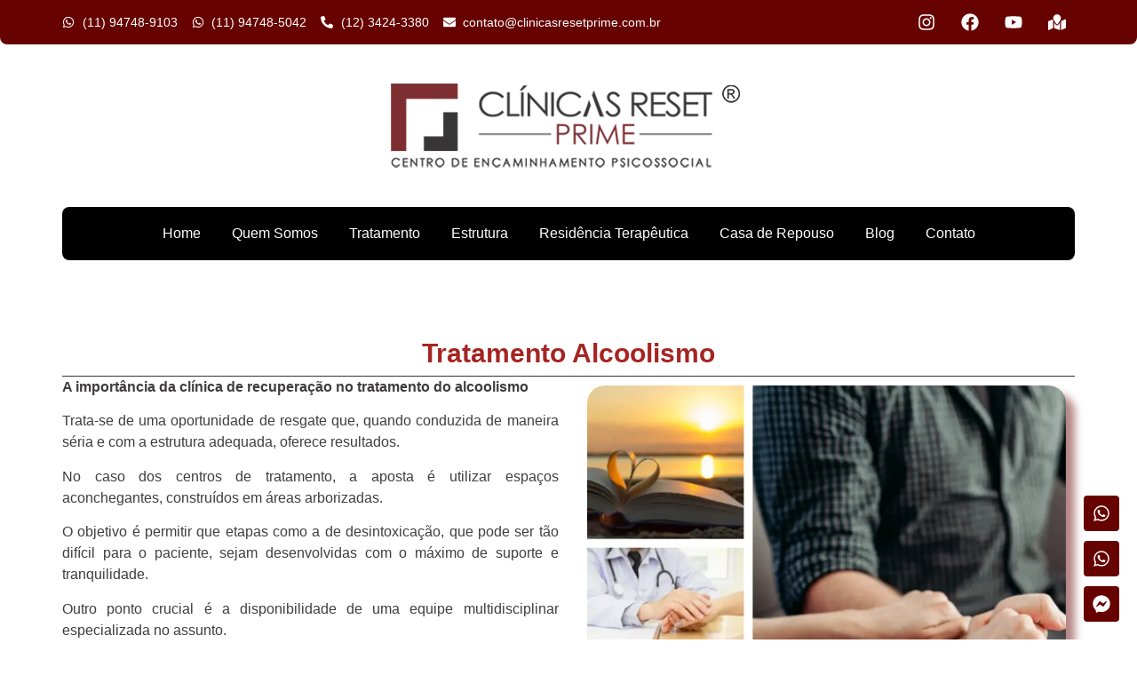

--- FILE ---
content_type: text/html; charset=UTF-8
request_url: https://clinicasresetprime.com.br/tratamento-alcoolismo/
body_size: 100275
content:
<!doctype html><html lang="pt-BR"><head><script data-no-optimize="1">var litespeed_docref=sessionStorage.getItem("litespeed_docref");litespeed_docref&&(Object.defineProperty(document,"referrer",{get:function(){return litespeed_docref}}),sessionStorage.removeItem("litespeed_docref"));</script> <meta charset="UTF-8"><meta name="viewport" content="width=device-width, initial-scale=1"><link rel="profile" href="https://gmpg.org/xfn/11"><meta name='robots' content='index, follow, max-image-preview:large, max-snippet:-1, max-video-preview:-1' /><title>Clínica de Recuperação para Dependência do Álcool - Clinicas Reset Prime</title><meta name="description" content="O Tratamento para o Alcoolismo Segue os Mais Recentes Protocolos Clínicos e Terapêuticos, Desintoxicação Medicamentosa Rigorosa, Acompanhamento Clínico e Prevenção a Recaída." /><link rel="canonical" href="https://clinicasresetprime.com.br/tratamento-alcoolismo/" /><meta property="og:locale" content="pt_BR" /><meta property="og:type" content="article" /><meta property="og:title" content="Clínica de Recuperação para Dependência do Álcool - Clinicas Reset Prime" /><meta property="og:description" content="O Tratamento para o Alcoolismo Segue os Mais Recentes Protocolos Clínicos e Terapêuticos, Desintoxicação Medicamentosa Rigorosa, Acompanhamento Clínico e Prevenção a Recaída." /><meta property="og:url" content="https://clinicasresetprime.com.br/tratamento-alcoolismo/" /><meta property="og:site_name" content="Centro de Encaminhamento Psicossocial | Clinicas Reset Prima" /><meta property="article:modified_time" content="2024-01-10T20:17:27+00:00" /><meta property="og:image" content="https://clinicasresetprime.com.br/wp-content/uploads/2024/01/t-alcoolismo.webp" /><meta name="twitter:card" content="summary_large_image" /><meta name="twitter:label1" content="Est. tempo de leitura" /><meta name="twitter:data1" content="12 minutos" /> <script type="application/ld+json" class="yoast-schema-graph">{"@context":"https://schema.org","@graph":[{"@type":"WebPage","@id":"https://clinicasresetprime.com.br/tratamento-alcoolismo/","url":"https://clinicasresetprime.com.br/tratamento-alcoolismo/","name":"Clínica de Recuperação para Dependência do Álcool - Clinicas Reset Prime","isPartOf":{"@id":"https://clinicasresetprime.com.br/#website"},"primaryImageOfPage":{"@id":"https://clinicasresetprime.com.br/tratamento-alcoolismo/#primaryimage"},"image":{"@id":"https://clinicasresetprime.com.br/tratamento-alcoolismo/#primaryimage"},"thumbnailUrl":"https://clinicasresetprime.com.br/wp-content/uploads/2024/01/t-alcoolismo.webp","datePublished":"2023-10-26T22:47:16+00:00","dateModified":"2024-01-10T20:17:27+00:00","description":"O Tratamento para o Alcoolismo Segue os Mais Recentes Protocolos Clínicos e Terapêuticos, Desintoxicação Medicamentosa Rigorosa, Acompanhamento Clínico e Prevenção a Recaída.","breadcrumb":{"@id":"https://clinicasresetprime.com.br/tratamento-alcoolismo/#breadcrumb"},"inLanguage":"pt-BR","potentialAction":[{"@type":"ReadAction","target":["https://clinicasresetprime.com.br/tratamento-alcoolismo/"]}]},{"@type":"ImageObject","inLanguage":"pt-BR","@id":"https://clinicasresetprime.com.br/tratamento-alcoolismo/#primaryimage","url":"https://clinicasresetprime.com.br/wp-content/uploads/2024/01/t-alcoolismo.webp","contentUrl":"https://clinicasresetprime.com.br/wp-content/uploads/2024/01/t-alcoolismo.webp","width":768,"height":768},{"@type":"BreadcrumbList","@id":"https://clinicasresetprime.com.br/tratamento-alcoolismo/#breadcrumb","itemListElement":[{"@type":"ListItem","position":1,"name":"Início","item":"https://clinicasresetprime.com.br/"},{"@type":"ListItem","position":2,"name":"Tratamento Alcoolismo"}]},{"@type":"WebSite","@id":"https://clinicasresetprime.com.br/#website","url":"https://clinicasresetprime.com.br/","name":"Centro de Encaminhamento Psicossocial | Clinicas Reset Prima","description":"","publisher":{"@id":"https://clinicasresetprime.com.br/#organization"},"potentialAction":[{"@type":"SearchAction","target":{"@type":"EntryPoint","urlTemplate":"https://clinicasresetprime.com.br/?s={search_term_string}"},"query-input":{"@type":"PropertyValueSpecification","valueRequired":true,"valueName":"search_term_string"}}],"inLanguage":"pt-BR"},{"@type":"Organization","@id":"https://clinicasresetprime.com.br/#organization","name":"Centro de Encaminhamento Psicossocial | Clinicas Reset Prima","url":"https://clinicasresetprime.com.br/","logo":{"@type":"ImageObject","inLanguage":"pt-BR","@id":"https://clinicasresetprime.com.br/#/schema/logo/image/","url":"https://clinicasresetprime.com.br/wp-content/uploads/2023/10/clinicas-reset-prime-logotipo.png","contentUrl":"https://clinicasresetprime.com.br/wp-content/uploads/2023/10/clinicas-reset-prime-logotipo.png","width":400,"height":103,"caption":"Centro de Encaminhamento Psicossocial | Clinicas Reset Prima"},"image":{"@id":"https://clinicasresetprime.com.br/#/schema/logo/image/"}}]}</script> <link rel="alternate" type="application/rss+xml" title="Feed para Centro de Encaminhamento Psicossocial | Clinicas Reset Prima &raquo;" href="https://clinicasresetprime.com.br/feed/" /><link rel="alternate" type="application/rss+xml" title="Feed de comentários para Centro de Encaminhamento Psicossocial | Clinicas Reset Prima &raquo;" href="https://clinicasresetprime.com.br/comments/feed/" /><link data-optimized="2" rel="stylesheet" href="https://clinicasresetprime.com.br/wp-content/litespeed/css/ca8a1d4122ba84f42fc51a4830dd494e.css?ver=4389d" /><link rel="preconnect" href="https://fonts.gstatic.com/" crossorigin><script type="litespeed/javascript" data-src="https://clinicasresetprime.com.br/wp-includes/js/jquery/jquery.min.js" id="jquery-core-js"></script> <link rel="https://api.w.org/" href="https://clinicasresetprime.com.br/wp-json/" /><link rel="alternate" title="JSON" type="application/json" href="https://clinicasresetprime.com.br/wp-json/wp/v2/pages/822" /><link rel="EditURI" type="application/rsd+xml" title="RSD" href="https://clinicasresetprime.com.br/xmlrpc.php?rsd" /><meta name="generator" content="WordPress 6.7.4" /><link rel='shortlink' href='https://clinicasresetprime.com.br/?p=822' /><link rel="alternate" title="oEmbed (JSON)" type="application/json+oembed" href="https://clinicasresetprime.com.br/wp-json/oembed/1.0/embed?url=https%3A%2F%2Fclinicasresetprime.com.br%2Ftratamento-alcoolismo%2F" /><link rel="alternate" title="oEmbed (XML)" type="text/xml+oembed" href="https://clinicasresetprime.com.br/wp-json/oembed/1.0/embed?url=https%3A%2F%2Fclinicasresetprime.com.br%2Ftratamento-alcoolismo%2F&#038;format=xml" /> <script type="litespeed/javascript" data-src="https://www.googletagmanager.com/gtag/js?id=UA-124744050-38"></script> <script type="litespeed/javascript">window.dataLayer=window.dataLayer||[];function gtag(){dataLayer.push(arguments)}
gtag('js',new Date());gtag('config','UA-124744050-38')</script> <script type="litespeed/javascript">window.dataLayer=window.dataLayer||[];function gtag(){dataLayer.push(arguments)}
gtag('js',new Date());gtag('config','UA-106946433-1')</script><meta name="generator" content="Elementor 3.26.3; features: e_font_icon_svg, additional_custom_breakpoints; settings: css_print_method-external, google_font-enabled, font_display-swap"><link rel="icon" href="https://clinicasresetprime.com.br/wp-content/uploads/2023/10/cropped-favicon-1-32x32.webp" sizes="32x32" /><link rel="icon" href="https://clinicasresetprime.com.br/wp-content/uploads/2023/10/cropped-favicon-1-192x192.webp" sizes="192x192" /><link rel="apple-touch-icon" href="https://clinicasresetprime.com.br/wp-content/uploads/2023/10/cropped-favicon-1-180x180.webp" /><meta name="msapplication-TileImage" content="https://clinicasresetprime.com.br/wp-content/uploads/2023/10/cropped-favicon-1-270x270.webp" /></head><body class="page-template page-template-elementor_header_footer page page-id-822 wp-custom-logo unselectable elementor-default elementor-template-full-width elementor-kit-83 elementor-page elementor-page-822"><a class="skip-link screen-reader-text" href="#content">Ir para o conteúdo</a><div data-elementor-type="header" data-elementor-id="527" class="elementor elementor-527 elementor-location-header"><div class="elementor-section-wrap"><div class="elementor-element elementor-element-9665861 e-flex e-con-boxed e-con e-parent" data-id="9665861" data-element_type="container"><div class="e-con-inner"><div class="elementor-element elementor-element-feef42b elementor-grid-1 e-grid-align-right elementor-fixed elementor-shape-rounded elementor-widget elementor-widget-social-icons" data-id="feef42b" data-element_type="widget" data-settings="{&quot;_position&quot;:&quot;fixed&quot;}" data-widget_type="social-icons.default"><div class="elementor-widget-container"><div class="elementor-social-icons-wrapper elementor-grid">
<span class="elementor-grid-item">
<a class="elementor-icon elementor-social-icon elementor-social-icon-whatsapp elementor-repeater-item-101fc70" href="https://api.whatsapp.com/send?phone=5511947489103" target="_blank">
<span class="elementor-screen-only">Whatsapp</span>
<svg class="e-font-icon-svg e-fab-whatsapp" viewBox="0 0 448 512" xmlns="http://www.w3.org/2000/svg"><path d="M380.9 97.1C339 55.1 283.2 32 223.9 32c-122.4 0-222 99.6-222 222 0 39.1 10.2 77.3 29.6 111L0 480l117.7-30.9c32.4 17.7 68.9 27 106.1 27h.1c122.3 0 224.1-99.6 224.1-222 0-59.3-25.2-115-67.1-157zm-157 341.6c-33.2 0-65.7-8.9-94-25.7l-6.7-4-69.8 18.3L72 359.2l-4.4-7c-18.5-29.4-28.2-63.3-28.2-98.2 0-101.7 82.8-184.5 184.6-184.5 49.3 0 95.6 19.2 130.4 54.1 34.8 34.9 56.2 81.2 56.1 130.5 0 101.8-84.9 184.6-186.6 184.6zm101.2-138.2c-5.5-2.8-32.8-16.2-37.9-18-5.1-1.9-8.8-2.8-12.5 2.8-3.7 5.6-14.3 18-17.6 21.8-3.2 3.7-6.5 4.2-12 1.4-32.6-16.3-54-29.1-75.5-66-5.7-9.8 5.7-9.1 16.3-30.3 1.8-3.7.9-6.9-.5-9.7-1.4-2.8-12.5-30.1-17.1-41.2-4.5-10.8-9.1-9.3-12.5-9.5-3.2-.2-6.9-.2-10.6-.2-3.7 0-9.7 1.4-14.8 6.9-5.1 5.6-19.4 19-19.4 46.3 0 27.3 19.9 53.7 22.6 57.4 2.8 3.7 39.1 59.7 94.8 83.8 35.2 15.2 49 16.5 66.6 13.9 10.7-1.6 32.8-13.4 37.4-26.4 4.6-13 4.6-24.1 3.2-26.4-1.3-2.5-5-3.9-10.5-6.6z"></path></svg>					</a>
</span>
<span class="elementor-grid-item">
<a class="elementor-icon elementor-social-icon elementor-social-icon-whatsapp elementor-repeater-item-fed456d" href="https://api.whatsapp.com/send?phone=5511947485042" target="_blank">
<span class="elementor-screen-only">Whatsapp</span>
<svg class="e-font-icon-svg e-fab-whatsapp" viewBox="0 0 448 512" xmlns="http://www.w3.org/2000/svg"><path d="M380.9 97.1C339 55.1 283.2 32 223.9 32c-122.4 0-222 99.6-222 222 0 39.1 10.2 77.3 29.6 111L0 480l117.7-30.9c32.4 17.7 68.9 27 106.1 27h.1c122.3 0 224.1-99.6 224.1-222 0-59.3-25.2-115-67.1-157zm-157 341.6c-33.2 0-65.7-8.9-94-25.7l-6.7-4-69.8 18.3L72 359.2l-4.4-7c-18.5-29.4-28.2-63.3-28.2-98.2 0-101.7 82.8-184.5 184.6-184.5 49.3 0 95.6 19.2 130.4 54.1 34.8 34.9 56.2 81.2 56.1 130.5 0 101.8-84.9 184.6-186.6 184.6zm101.2-138.2c-5.5-2.8-32.8-16.2-37.9-18-5.1-1.9-8.8-2.8-12.5 2.8-3.7 5.6-14.3 18-17.6 21.8-3.2 3.7-6.5 4.2-12 1.4-32.6-16.3-54-29.1-75.5-66-5.7-9.8 5.7-9.1 16.3-30.3 1.8-3.7.9-6.9-.5-9.7-1.4-2.8-12.5-30.1-17.1-41.2-4.5-10.8-9.1-9.3-12.5-9.5-3.2-.2-6.9-.2-10.6-.2-3.7 0-9.7 1.4-14.8 6.9-5.1 5.6-19.4 19-19.4 46.3 0 27.3 19.9 53.7 22.6 57.4 2.8 3.7 39.1 59.7 94.8 83.8 35.2 15.2 49 16.5 66.6 13.9 10.7-1.6 32.8-13.4 37.4-26.4 4.6-13 4.6-24.1 3.2-26.4-1.3-2.5-5-3.9-10.5-6.6z"></path></svg>					</a>
</span>
<span class="elementor-grid-item">
<a class="elementor-icon elementor-social-icon elementor-social-icon-facebook-messenger elementor-repeater-item-8023645" href="https://www.messenger.com/login.php?next=https%3A%2F%2Fwww.messenger.com%2Ft%2F105646671597063%2F%3Fmessaging_source%3Dsource%253Apages%253Amessage_shortlink%26source_id%3D1441792%26recurring_notification%3D0" target="_blank">
<span class="elementor-screen-only">Facebook-messenger</span>
<svg class="e-font-icon-svg e-fab-facebook-messenger" viewBox="0 0 512 512" xmlns="http://www.w3.org/2000/svg"><path d="M256.55 8C116.52 8 8 110.34 8 248.57c0 72.3 29.71 134.78 78.07 177.94 8.35 7.51 6.63 11.86 8.05 58.23A19.92 19.92 0 0 0 122 502.31c52.91-23.3 53.59-25.14 62.56-22.7C337.85 521.8 504 423.7 504 248.57 504 110.34 396.59 8 256.55 8zm149.24 185.13l-73 115.57a37.37 37.37 0 0 1-53.91 9.93l-58.08-43.47a15 15 0 0 0-18 0l-78.37 59.44c-10.46 7.93-24.16-4.6-17.11-15.67l73-115.57a37.36 37.36 0 0 1 53.91-9.93l58.06 43.46a15 15 0 0 0 18 0l78.41-59.38c10.44-7.98 24.14 4.54 17.09 15.62z"></path></svg>					</a>
</span></div></div></div></div></div><div class="elementor-element elementor-element-ad62324 e-flex e-con-boxed e-con e-parent" data-id="ad62324" data-element_type="container" data-settings="{&quot;background_background&quot;:&quot;classic&quot;}"><div class="e-con-inner"><div class="elementor-element elementor-element-86027da elementor-icon-list--layout-inline elementor-widget__width-initial elementor-hidden-tablet elementor-hidden-mobile elementor-list-item-link-full_width elementor-widget elementor-widget-icon-list" data-id="86027da" data-element_type="widget" data-widget_type="icon-list.default"><div class="elementor-widget-container"><ul class="elementor-icon-list-items elementor-inline-items"><li class="elementor-icon-list-item elementor-inline-item">
<a href="https://wa.me/5511947489103?text=Ol%C3%A1%2C+como+podemos+ajudar+hoje%3F" target="_blank"><span class="elementor-icon-list-icon">
<svg aria-hidden="true" class="e-font-icon-svg e-fab-whatsapp" viewBox="0 0 448 512" xmlns="http://www.w3.org/2000/svg"><path d="M380.9 97.1C339 55.1 283.2 32 223.9 32c-122.4 0-222 99.6-222 222 0 39.1 10.2 77.3 29.6 111L0 480l117.7-30.9c32.4 17.7 68.9 27 106.1 27h.1c122.3 0 224.1-99.6 224.1-222 0-59.3-25.2-115-67.1-157zm-157 341.6c-33.2 0-65.7-8.9-94-25.7l-6.7-4-69.8 18.3L72 359.2l-4.4-7c-18.5-29.4-28.2-63.3-28.2-98.2 0-101.7 82.8-184.5 184.6-184.5 49.3 0 95.6 19.2 130.4 54.1 34.8 34.9 56.2 81.2 56.1 130.5 0 101.8-84.9 184.6-186.6 184.6zm101.2-138.2c-5.5-2.8-32.8-16.2-37.9-18-5.1-1.9-8.8-2.8-12.5 2.8-3.7 5.6-14.3 18-17.6 21.8-3.2 3.7-6.5 4.2-12 1.4-32.6-16.3-54-29.1-75.5-66-5.7-9.8 5.7-9.1 16.3-30.3 1.8-3.7.9-6.9-.5-9.7-1.4-2.8-12.5-30.1-17.1-41.2-4.5-10.8-9.1-9.3-12.5-9.5-3.2-.2-6.9-.2-10.6-.2-3.7 0-9.7 1.4-14.8 6.9-5.1 5.6-19.4 19-19.4 46.3 0 27.3 19.9 53.7 22.6 57.4 2.8 3.7 39.1 59.7 94.8 83.8 35.2 15.2 49 16.5 66.6 13.9 10.7-1.6 32.8-13.4 37.4-26.4 4.6-13 4.6-24.1 3.2-26.4-1.3-2.5-5-3.9-10.5-6.6z"></path></svg>						</span>
<span class="elementor-icon-list-text">(11) 94748-9103</span>
</a></li><li class="elementor-icon-list-item elementor-inline-item">
<a href="https://wa.me/5511947485042?text=Ol%C3%A1%2C+como+podemos+ajudar+hoje%3F" target="_blank"><span class="elementor-icon-list-icon">
<svg aria-hidden="true" class="e-font-icon-svg e-fab-whatsapp" viewBox="0 0 448 512" xmlns="http://www.w3.org/2000/svg"><path d="M380.9 97.1C339 55.1 283.2 32 223.9 32c-122.4 0-222 99.6-222 222 0 39.1 10.2 77.3 29.6 111L0 480l117.7-30.9c32.4 17.7 68.9 27 106.1 27h.1c122.3 0 224.1-99.6 224.1-222 0-59.3-25.2-115-67.1-157zm-157 341.6c-33.2 0-65.7-8.9-94-25.7l-6.7-4-69.8 18.3L72 359.2l-4.4-7c-18.5-29.4-28.2-63.3-28.2-98.2 0-101.7 82.8-184.5 184.6-184.5 49.3 0 95.6 19.2 130.4 54.1 34.8 34.9 56.2 81.2 56.1 130.5 0 101.8-84.9 184.6-186.6 184.6zm101.2-138.2c-5.5-2.8-32.8-16.2-37.9-18-5.1-1.9-8.8-2.8-12.5 2.8-3.7 5.6-14.3 18-17.6 21.8-3.2 3.7-6.5 4.2-12 1.4-32.6-16.3-54-29.1-75.5-66-5.7-9.8 5.7-9.1 16.3-30.3 1.8-3.7.9-6.9-.5-9.7-1.4-2.8-12.5-30.1-17.1-41.2-4.5-10.8-9.1-9.3-12.5-9.5-3.2-.2-6.9-.2-10.6-.2-3.7 0-9.7 1.4-14.8 6.9-5.1 5.6-19.4 19-19.4 46.3 0 27.3 19.9 53.7 22.6 57.4 2.8 3.7 39.1 59.7 94.8 83.8 35.2 15.2 49 16.5 66.6 13.9 10.7-1.6 32.8-13.4 37.4-26.4 4.6-13 4.6-24.1 3.2-26.4-1.3-2.5-5-3.9-10.5-6.6z"></path></svg>						</span>
<span class="elementor-icon-list-text">(11) 94748-5042</span>
</a></li><li class="elementor-icon-list-item elementor-inline-item">
<span class="elementor-icon-list-icon">
<svg aria-hidden="true" class="e-font-icon-svg e-fas-phone-alt" viewBox="0 0 512 512" xmlns="http://www.w3.org/2000/svg"><path d="M497.39 361.8l-112-48a24 24 0 0 0-28 6.9l-49.6 60.6A370.66 370.66 0 0 1 130.6 204.11l60.6-49.6a23.94 23.94 0 0 0 6.9-28l-48-112A24.16 24.16 0 0 0 122.6.61l-104 24A24 24 0 0 0 0 48c0 256.5 207.9 464 464 464a24 24 0 0 0 23.4-18.6l24-104a24.29 24.29 0 0 0-14.01-27.6z"></path></svg>						</span>
<span class="elementor-icon-list-text">(12) 3424-3380</span></li><li class="elementor-icon-list-item elementor-inline-item">
<a href="mailto:contato@clinicasresetprime.com.br"><span class="elementor-icon-list-icon">
<svg aria-hidden="true" class="e-font-icon-svg e-fas-envelope" viewBox="0 0 512 512" xmlns="http://www.w3.org/2000/svg"><path d="M502.3 190.8c3.9-3.1 9.7-.2 9.7 4.7V400c0 26.5-21.5 48-48 48H48c-26.5 0-48-21.5-48-48V195.6c0-5 5.7-7.8 9.7-4.7 22.4 17.4 52.1 39.5 154.1 113.6 21.1 15.4 56.7 47.8 92.2 47.6 35.7.3 72-32.8 92.3-47.6 102-74.1 131.6-96.3 154-113.7zM256 320c23.2.4 56.6-29.2 73.4-41.4 132.7-96.3 142.8-104.7 173.4-128.7 5.8-4.5 9.2-11.5 9.2-18.9v-19c0-26.5-21.5-48-48-48H48C21.5 64 0 85.5 0 112v19c0 7.4 3.4 14.3 9.2 18.9 30.6 23.9 40.7 32.4 173.4 128.7 16.8 12.2 50.2 41.8 73.4 41.4z"></path></svg>						</span>
<span class="elementor-icon-list-text">contato@clinicasresetprime.com.br</span>
</a></li></ul></div></div><div class="elementor-element elementor-element-cb30c33 e-grid-align-right elementor-widget__width-initial e-grid-align-tablet-center e-grid-align-mobile-center elementor-shape-rounded elementor-grid-0 elementor-widget elementor-widget-social-icons" data-id="cb30c33" data-element_type="widget" data-widget_type="social-icons.default"><div class="elementor-widget-container"><div class="elementor-social-icons-wrapper elementor-grid">
<span class="elementor-grid-item">
<a class="elementor-icon elementor-social-icon elementor-social-icon-instagram elementor-repeater-item-59b5af9" href="https://www.instagram.com/clinicasresetprime" target="_blank">
<span class="elementor-screen-only">Instagram</span>
<svg class="e-font-icon-svg e-fab-instagram" viewBox="0 0 448 512" xmlns="http://www.w3.org/2000/svg"><path d="M224.1 141c-63.6 0-114.9 51.3-114.9 114.9s51.3 114.9 114.9 114.9S339 319.5 339 255.9 287.7 141 224.1 141zm0 189.6c-41.1 0-74.7-33.5-74.7-74.7s33.5-74.7 74.7-74.7 74.7 33.5 74.7 74.7-33.6 74.7-74.7 74.7zm146.4-194.3c0 14.9-12 26.8-26.8 26.8-14.9 0-26.8-12-26.8-26.8s12-26.8 26.8-26.8 26.8 12 26.8 26.8zm76.1 27.2c-1.7-35.9-9.9-67.7-36.2-93.9-26.2-26.2-58-34.4-93.9-36.2-37-2.1-147.9-2.1-184.9 0-35.8 1.7-67.6 9.9-93.9 36.1s-34.4 58-36.2 93.9c-2.1 37-2.1 147.9 0 184.9 1.7 35.9 9.9 67.7 36.2 93.9s58 34.4 93.9 36.2c37 2.1 147.9 2.1 184.9 0 35.9-1.7 67.7-9.9 93.9-36.2 26.2-26.2 34.4-58 36.2-93.9 2.1-37 2.1-147.8 0-184.8zM398.8 388c-7.8 19.6-22.9 34.7-42.6 42.6-29.5 11.7-99.5 9-132.1 9s-102.7 2.6-132.1-9c-19.6-7.8-34.7-22.9-42.6-42.6-11.7-29.5-9-99.5-9-132.1s-2.6-102.7 9-132.1c7.8-19.6 22.9-34.7 42.6-42.6 29.5-11.7 99.5-9 132.1-9s102.7-2.6 132.1 9c19.6 7.8 34.7 22.9 42.6 42.6 11.7 29.5 9 99.5 9 132.1s2.7 102.7-9 132.1z"></path></svg>					</a>
</span>
<span class="elementor-grid-item">
<a class="elementor-icon elementor-social-icon elementor-social-icon-facebook elementor-repeater-item-c7416d6" href="https://www.facebook.com/Clinicasresetprime" target="_blank">
<span class="elementor-screen-only">Facebook</span>
<svg class="e-font-icon-svg e-fab-facebook" viewBox="0 0 512 512" xmlns="http://www.w3.org/2000/svg"><path d="M504 256C504 119 393 8 256 8S8 119 8 256c0 123.78 90.69 226.38 209.25 245V327.69h-63V256h63v-54.64c0-62.15 37-96.48 93.67-96.48 27.14 0 55.52 4.84 55.52 4.84v61h-31.28c-30.8 0-40.41 19.12-40.41 38.73V256h68.78l-11 71.69h-57.78V501C413.31 482.38 504 379.78 504 256z"></path></svg>					</a>
</span>
<span class="elementor-grid-item">
<a class="elementor-icon elementor-social-icon elementor-social-icon-youtube elementor-repeater-item-ec740f4" href="https://www.youtube.com/channel/UC7TlsEqdVM08DfurS7XDWgQ" target="_blank">
<span class="elementor-screen-only">Youtube</span>
<svg class="e-font-icon-svg e-fab-youtube" viewBox="0 0 576 512" xmlns="http://www.w3.org/2000/svg"><path d="M549.655 124.083c-6.281-23.65-24.787-42.276-48.284-48.597C458.781 64 288 64 288 64S117.22 64 74.629 75.486c-23.497 6.322-42.003 24.947-48.284 48.597-11.412 42.867-11.412 132.305-11.412 132.305s0 89.438 11.412 132.305c6.281 23.65 24.787 41.5 48.284 47.821C117.22 448 288 448 288 448s170.78 0 213.371-11.486c23.497-6.321 42.003-24.171 48.284-47.821 11.412-42.867 11.412-132.305 11.412-132.305s0-89.438-11.412-132.305zm-317.51 213.508V175.185l142.739 81.205-142.739 81.201z"></path></svg>					</a>
</span>
<span class="elementor-grid-item">
<a class="elementor-icon elementor-social-icon elementor-social-icon-map-marked elementor-repeater-item-8023645" href="https://www.google.com/maps/d/u/0/edit?mid=13abozCizZObsLNg4TRlBpk6f0M3Pdqss&#038;ll=-23.19132025597712%2C-48.047299025780994&#038;z=7" target="_blank">
<span class="elementor-screen-only">Map-marked</span>
<svg class="e-font-icon-svg e-fas-map-marked" viewBox="0 0 576 512" xmlns="http://www.w3.org/2000/svg"><path d="M288 0c-69.59 0-126 56.41-126 126 0 56.26 82.35 158.8 113.9 196.02 6.39 7.54 17.82 7.54 24.2 0C331.65 284.8 414 182.26 414 126 414 56.41 357.59 0 288 0zM20.12 215.95A32.006 32.006 0 0 0 0 245.66v250.32c0 11.32 11.43 19.06 21.94 14.86L160 448V214.92c-8.84-15.98-16.07-31.54-21.25-46.42L20.12 215.95zM288 359.67c-14.07 0-27.38-6.18-36.51-16.96-19.66-23.2-40.57-49.62-59.49-76.72v182l192 64V266c-18.92 27.09-39.82 53.52-59.49 76.72-9.13 10.77-22.44 16.95-36.51 16.95zm266.06-198.51L416 224v288l139.88-55.95A31.996 31.996 0 0 0 576 426.34V176.02c0-11.32-11.43-19.06-21.94-14.86z"></path></svg>					</a>
</span></div></div></div></div></div><div class="elementor-element elementor-element-3e2cbaa e-flex e-con-boxed e-con e-parent" data-id="3e2cbaa" data-element_type="container" data-settings="{&quot;background_background&quot;:&quot;classic&quot;}"><div class="e-con-inner"><div class="elementor-element elementor-element-695a879 elementor-widget__width-initial elementor-widget-mobile__width-initial elementor-widget elementor-widget-image" data-id="695a879" data-element_type="widget" data-widget_type="image.default"><div class="elementor-widget-container">
<a href="https://clinicasresetprime.com.br/">
<img data-lazyloaded="1" src="[data-uri]" width="400" height="103" data-src="https://clinicasresetprime.com.br/wp-content/uploads/2023/08/clinicas-reset-prime-logotipo-r.webp" class="attachment-full size-full wp-image-3197" alt="" data-srcset="https://clinicasresetprime.com.br/wp-content/uploads/2023/08/clinicas-reset-prime-logotipo-r.webp 400w, https://clinicasresetprime.com.br/wp-content/uploads/2023/08/clinicas-reset-prime-logotipo-r-300x77.webp 300w" data-sizes="(max-width: 400px) 100vw, 400px" />								</a></div></div><div class="elementor-element elementor-element-b20befd e-flex e-con-boxed e-con e-child" data-id="b20befd" data-element_type="container" data-settings="{&quot;background_background&quot;:&quot;classic&quot;}"><div class="e-con-inner"><div class="elementor-element elementor-element-fd2c274 elementor-nav-menu__align-center elementor-widget__width-inherit elementor-nav-menu--stretch elementor-nav-menu--dropdown-tablet elementor-nav-menu__text-align-aside elementor-nav-menu--toggle elementor-nav-menu--burger elementor-widget elementor-widget-nav-menu" data-id="fd2c274" data-element_type="widget" data-settings="{&quot;submenu_icon&quot;:{&quot;value&quot;:&quot;&lt;svg class=\&quot;e-font-icon-svg e-fas-angle-down\&quot; viewBox=\&quot;0 0 320 512\&quot; xmlns=\&quot;http:\/\/www.w3.org\/2000\/svg\&quot;&gt;&lt;path d=\&quot;M143 352.3L7 216.3c-9.4-9.4-9.4-24.6 0-33.9l22.6-22.6c9.4-9.4 24.6-9.4 33.9 0l96.4 96.4 96.4-96.4c9.4-9.4 24.6-9.4 33.9 0l22.6 22.6c9.4 9.4 9.4 24.6 0 33.9l-136 136c-9.2 9.4-24.4 9.4-33.8 0z\&quot;&gt;&lt;\/path&gt;&lt;\/svg&gt;&quot;,&quot;library&quot;:&quot;fa-solid&quot;},&quot;full_width&quot;:&quot;stretch&quot;,&quot;layout&quot;:&quot;horizontal&quot;,&quot;toggle&quot;:&quot;burger&quot;}" data-widget_type="nav-menu.default"><div class="elementor-widget-container"><nav migration_allowed="1" migrated="0" role="navigation" class="elementor-nav-menu--main elementor-nav-menu__container elementor-nav-menu--layout-horizontal e--pointer-underline e--animation-fade"><ul id="menu-1-fd2c274" class="elementor-nav-menu"><li class="menu-item menu-item-type-post_type menu-item-object-page menu-item-home menu-item-550"><a href="https://clinicasresetprime.com.br/" class="elementor-item">Home</a></li><li class="menu-item menu-item-type-post_type menu-item-object-page menu-item-584"><a href="https://clinicasresetprime.com.br/clinica-de-recuperacao-e-psiquiatria/" class="elementor-item">Quem Somos</a></li><li class="menu-item menu-item-type-custom menu-item-object-custom current-menu-ancestor menu-item-has-children menu-item-691"><a href="#" class="elementor-item elementor-item-anchor">Tratamento</a><ul class="sub-menu elementor-nav-menu--dropdown"><li class="menu-item menu-item-type-custom menu-item-object-custom menu-item-has-children menu-item-692"><a href="#" class="elementor-sub-item elementor-item-anchor">Dependência Química</a><ul class="sub-menu elementor-nav-menu--dropdown"><li class="menu-item menu-item-type-post_type menu-item-object-page menu-item-752"><a href="https://clinicasresetprime.com.br/clinica-de-recuperacao-para-dependencia-do-alcool/" class="elementor-sub-item">Alcoolismo</a></li><li class="menu-item menu-item-type-post_type menu-item-object-page menu-item-763"><a href="https://clinicasresetprime.com.br/tratamento-para-dependencia-quimica-e-alcoolismo/" class="elementor-sub-item">Vício em Drogas</a></li><li class="menu-item menu-item-type-post_type menu-item-object-page menu-item-789"><a href="https://clinicasresetprime.com.br/clinica-de-recuperacao-farmacodependencia/" class="elementor-sub-item">Vício de Remédios</a></li><li class="menu-item menu-item-type-post_type menu-item-object-page menu-item-3353"><a href="https://clinicasresetprime.com.br/doencas-causadas-por-drogas/" class="elementor-sub-item">Doenças Causadas por Drogas</a></li><li class="menu-item menu-item-type-post_type menu-item-object-page menu-item-3356"><a href="https://clinicasresetprime.com.br/jogo-patologico/" class="elementor-sub-item">Jogo Patológico</a></li><li class="menu-item menu-item-type-post_type menu-item-object-page menu-item-797"><a href="https://clinicasresetprime.com.br/codependencia-familiar/" class="elementor-sub-item">Codependência Familiar</a></li><li class="menu-item menu-item-type-post_type menu-item-object-page menu-item-3359"><a href="https://clinicasresetprime.com.br/grupo-de-apoio/" class="elementor-sub-item">Grupo de Apoio</a></li></ul></li><li class="menu-item menu-item-type-custom menu-item-object-custom menu-item-has-children menu-item-3829"><a href="#" class="elementor-sub-item elementor-item-anchor">Transtornos e Causas</a><ul class="sub-menu elementor-nav-menu--dropdown"><li class="menu-item menu-item-type-post_type menu-item-object-page menu-item-has-children menu-item-3737"><a href="https://clinicasresetprime.com.br/clinica-para-tratamento-de-transtornos-de-personalidades/" class="elementor-sub-item">Transtorno de Personalidade</a><ul class="sub-menu elementor-nav-menu--dropdown"><li class="menu-item menu-item-type-post_type menu-item-object-page menu-item-3744"><a href="https://clinicasresetprime.com.br/personalidade-antissocial/" class="elementor-sub-item">Antissocial</a></li><li class="menu-item menu-item-type-post_type menu-item-object-page menu-item-3736"><a href="https://clinicasresetprime.com.br/clinica-para-tratamento-de-transtorno-de-personalidades-boderline/" class="elementor-sub-item">Borderline</a></li><li class="menu-item menu-item-type-post_type menu-item-object-page menu-item-3738"><a href="https://clinicasresetprime.com.br/transtorno-de-personalidade-narcisista/" class="elementor-sub-item">Narcisismo</a></li><li class="menu-item menu-item-type-post_type menu-item-object-page menu-item-3739"><a href="https://clinicasresetprime.com.br/relacionamento-toxico/" class="elementor-sub-item">Relacionamento Tóxico</a></li><li class="menu-item menu-item-type-post_type menu-item-object-page menu-item-3747"><a href="https://clinicasresetprime.com.br/tdi-e-tratamento/" class="elementor-sub-item">TDI e Tratamento</a></li><li class="menu-item menu-item-type-post_type menu-item-object-page menu-item-3741"><a href="https://clinicasresetprime.com.br/clinica-para-tratamento-de-transtornos-obsessivo-compulsivo/" class="elementor-sub-item">TOC e Tratamento</a></li><li class="menu-item menu-item-type-post_type menu-item-object-page menu-item-3742"><a href="https://clinicasresetprime.com.br/transtorno-de-personalidade-tpe/" class="elementor-sub-item">TPE e Traços de Personalidade</a></li></ul></li><li class="menu-item menu-item-type-post_type menu-item-object-page menu-item-3729"><a href="https://clinicasresetprime.com.br/clinica-para-tratamento-de-esquizofrenia/" class="elementor-sub-item">Espectro da Esquizofrenia</a></li><li class="menu-item menu-item-type-post_type menu-item-object-page menu-item-3730"><a href="https://clinicasresetprime.com.br/clinica-para-tratamento-de-transtorno-de-ansiedade-generalizada/" class="elementor-sub-item">Transtorno de Ansiedade</a></li><li class="menu-item menu-item-type-post_type menu-item-object-page menu-item-3812"><a href="https://clinicasresetprime.com.br/transtorno-depressivo-persistente/" class="elementor-sub-item">Transtorno Depressivo</a></li><li class="menu-item menu-item-type-post_type menu-item-object-page menu-item-3732"><a href="https://clinicasresetprime.com.br/clinica-para-tratamento-de-transtorno-bipolar/" class="elementor-sub-item">Transtorno Bipolar</a></li><li class="menu-item menu-item-type-post_type menu-item-object-page menu-item-3733"><a href="https://clinicasresetprime.com.br/clinica-para-tratamento-de-transtorno-do-panico/" class="elementor-sub-item">Transtorno de Pânico</a></li><li class="menu-item menu-item-type-post_type menu-item-object-page menu-item-3734"><a href="https://clinicasresetprime.com.br/clinica-para-tratamento-de-sindrome-de-burnout/" class="elementor-sub-item">Transtorno de Burnout</a></li><li class="menu-item menu-item-type-post_type menu-item-object-page menu-item-3805"><a href="https://clinicasresetprime.com.br/surto-psicotico/" class="elementor-sub-item">Surto Psicótico</a></li><li class="menu-item menu-item-type-post_type menu-item-object-page menu-item-3806"><a href="https://clinicasresetprime.com.br/crise-de-psicose-por-uso-de-drogas/" class="elementor-sub-item">Psicose Por uso de Drogas</a></li></ul></li><li class="menu-item menu-item-type-custom menu-item-object-custom current-menu-ancestor current-menu-parent menu-item-has-children menu-item-694"><a class="elementor-sub-item">Tratamentos</a><ul class="sub-menu elementor-nav-menu--dropdown"><li class="menu-item menu-item-type-post_type menu-item-object-page menu-item-815"><a href="https://clinicasresetprime.com.br/tratamento-dependencia-quimica/" class="elementor-sub-item">Dependência Quimica</a></li><li class="menu-item menu-item-type-post_type menu-item-object-page current-menu-item page_item page-item-822 current_page_item menu-item-823"><a href="https://clinicasresetprime.com.br/tratamento-alcoolismo/" aria-current="page" class="elementor-sub-item elementor-item-active">Alcoolismo</a></li></ul></li><li class="menu-item menu-item-type-custom menu-item-object-custom menu-item-has-children menu-item-695"><a href="#" class="elementor-sub-item elementor-item-anchor">Psiquiatria</a><ul class="sub-menu elementor-nav-menu--dropdown"><li class="menu-item menu-item-type-post_type menu-item-object-page menu-item-835"><a href="https://clinicasresetprime.com.br/diagnostico-psiquiatrico/" class="elementor-sub-item">Diagnóstico Psiquiátrico</a></li><li class="menu-item menu-item-type-post_type menu-item-object-page menu-item-846"><a href="https://clinicasresetprime.com.br/internacao-psiquiatrica/" class="elementor-sub-item">Internação Psiquiátrica</a></li><li class="menu-item menu-item-type-post_type menu-item-object-page menu-item-854"><a href="https://clinicasresetprime.com.br/quando-procurar-um-psiquiatra/" class="elementor-sub-item">Quando Procurar um Psiquiatra</a></li></ul></li><li class="menu-item menu-item-type-custom menu-item-object-custom menu-item-has-children menu-item-696"><a href="#" class="elementor-sub-item elementor-item-anchor">Internação</a><ul class="sub-menu elementor-nav-menu--dropdown"><li class="menu-item menu-item-type-custom menu-item-object-custom menu-item-734"><a href="https://clinicasresetprime.com.br/clinica-masculina-internacao/" class="elementor-sub-item">Clinica Masculina</a></li><li class="menu-item menu-item-type-custom menu-item-object-custom menu-item-735"><a href="https://clinicasresetprime.com.br/clinica-feminina-internacao/" class="elementor-sub-item">Clinica Feminina</a></li><li class="menu-item menu-item-type-custom menu-item-object-custom menu-item-736"><a href="https://clinicasresetprime.com.br/clinica-adolescente/" class="elementor-sub-item">Clinica Adolescente</a></li></ul></li></ul></li><li class="menu-item menu-item-type-custom menu-item-object-custom menu-item-has-children menu-item-697"><a href="#" class="elementor-item elementor-item-anchor">Estrutura</a><ul class="sub-menu elementor-nav-menu--dropdown"><li class="menu-item menu-item-type-post_type menu-item-object-page menu-item-873"><a href="https://clinicasresetprime.com.br/onde-encontrar-clinicas-de-recuperacao/" class="elementor-sub-item">Mapa</a></li><li class="menu-item menu-item-type-post_type menu-item-object-page menu-item-882"><a href="https://clinicasresetprime.com.br/clinica-hospedagens/" class="elementor-sub-item">Estrutura Geral</a></li><li class="menu-item menu-item-type-custom menu-item-object-custom menu-item-has-children menu-item-703"><a href="#" class="elementor-sub-item elementor-item-anchor">Galeria</a><ul class="sub-menu elementor-nav-menu--dropdown"><li class="menu-item menu-item-type-post_type menu-item-object-page menu-item-981"><a href="https://clinicasresetprime.com.br/galeria-clinica-masculina/" class="elementor-sub-item">Clínica Masculina</a></li><li class="menu-item menu-item-type-post_type menu-item-object-page menu-item-1285"><a href="https://clinicasresetprime.com.br/galeria-clinica-feminina/" class="elementor-sub-item">Clínica Feminina</a></li></ul></li><li class="menu-item menu-item-type-post_type menu-item-object-page menu-item-937"><a href="https://clinicasresetprime.com.br/convenio/" class="elementor-sub-item">Convênio</a></li><li class="menu-item menu-item-type-post_type menu-item-object-page menu-item-971"><a href="https://clinicasresetprime.com.br/servicos-de-remocao-24-horas/" class="elementor-sub-item">Remoção</a></li></ul></li><li class="menu-item menu-item-type-custom menu-item-object-custom menu-item-has-children menu-item-710"><a href="https://clinicasresetprime.com.br/residencia-terapeutica-para-pessoas-com-transtornos-psiquiatricos-clinica-reset-prime/" class="elementor-item">Residência Terapêutica</a><ul class="sub-menu elementor-nav-menu--dropdown"><li class="menu-item menu-item-type-post_type menu-item-object-page menu-item-1364"><a href="https://clinicasresetprime.com.br/moradiaassistida/" class="elementor-sub-item">Proposta Moradia Assistida</a></li><li class="menu-item menu-item-type-post_type menu-item-object-page menu-item-1375"><a href="https://clinicasresetprime.com.br/?page_id=1374" class="elementor-sub-item">Proposta Autismo</a></li><li class="menu-item menu-item-type-post_type menu-item-object-page menu-item-1391"><a href="https://clinicasresetprime.com.br/?page_id=1390" class="elementor-sub-item">Proposta Deficiente Físico</a></li><li class="menu-item menu-item-type-post_type menu-item-object-page menu-item-2657"><a href="https://clinicasresetprime.com.br/residencia-terapeutica-galeria/" class="elementor-sub-item">Galeria</a></li></ul></li><li class="menu-item menu-item-type-custom menu-item-object-custom menu-item-has-children menu-item-718"><a href="#" class="elementor-item elementor-item-anchor">Casa de Repouso</a><ul class="sub-menu elementor-nav-menu--dropdown"><li class="menu-item menu-item-type-post_type menu-item-object-page menu-item-1400"><a href="https://clinicasresetprime.com.br/nossas-casas-de-idosos-clinica-reset-prime/" class="elementor-sub-item">Proposta</a></li><li class="menu-item menu-item-type-post_type menu-item-object-page menu-item-1456"><a href="https://clinicasresetprime.com.br/casa-de-repouso-galeria/" class="elementor-sub-item">Galeria</a></li></ul></li><li class="menu-item menu-item-type-post_type menu-item-object-page menu-item-601"><a href="https://clinicasresetprime.com.br/blog/" class="elementor-item">Blog</a></li><li class="menu-item menu-item-type-custom menu-item-object-custom menu-item-has-children menu-item-3944"><a href="#" class="elementor-item elementor-item-anchor">Contato</a><ul class="sub-menu elementor-nav-menu--dropdown"><li class="menu-item menu-item-type-post_type menu-item-object-page menu-item-603"><a href="https://clinicasresetprime.com.br/contatos-de-clinicas-de-reabilitacao-para-dependentes/" class="elementor-sub-item">Fale Conosco</a></li><li class="menu-item menu-item-type-post_type menu-item-object-page menu-item-3902"><a href="https://clinicasresetprime.com.br/trabalhe-conosco/" class="elementor-sub-item">Trabalhe Conosco</a></li></ul></li></ul></nav><div class="elementor-menu-toggle" role="button" tabindex="0" aria-label="Menu Toggle" aria-expanded="false">
<svg aria-hidden="true" role="presentation" class="elementor-menu-toggle__icon--open e-font-icon-svg e-eicon-menu-bar" viewBox="0 0 1000 1000" xmlns="http://www.w3.org/2000/svg"><path d="M104 333H896C929 333 958 304 958 271S929 208 896 208H104C71 208 42 237 42 271S71 333 104 333ZM104 583H896C929 583 958 554 958 521S929 458 896 458H104C71 458 42 487 42 521S71 583 104 583ZM104 833H896C929 833 958 804 958 771S929 708 896 708H104C71 708 42 737 42 771S71 833 104 833Z"></path></svg><svg aria-hidden="true" role="presentation" class="elementor-menu-toggle__icon--close e-font-icon-svg e-eicon-close" viewBox="0 0 1000 1000" xmlns="http://www.w3.org/2000/svg"><path d="M742 167L500 408 258 167C246 154 233 150 217 150 196 150 179 158 167 167 154 179 150 196 150 212 150 229 154 242 171 254L408 500 167 742C138 771 138 800 167 829 196 858 225 858 254 829L496 587 738 829C750 842 767 846 783 846 800 846 817 842 829 829 842 817 846 804 846 783 846 767 842 750 829 737L588 500 833 258C863 229 863 200 833 171 804 137 775 137 742 167Z"></path></svg>			<span class="elementor-screen-only">Menu</span></div><nav class="elementor-nav-menu--dropdown elementor-nav-menu__container" role="navigation" aria-hidden="true"><ul id="menu-2-fd2c274" class="elementor-nav-menu"><li class="menu-item menu-item-type-post_type menu-item-object-page menu-item-home menu-item-550"><a href="https://clinicasresetprime.com.br/" class="elementor-item" tabindex="-1">Home</a></li><li class="menu-item menu-item-type-post_type menu-item-object-page menu-item-584"><a href="https://clinicasresetprime.com.br/clinica-de-recuperacao-e-psiquiatria/" class="elementor-item" tabindex="-1">Quem Somos</a></li><li class="menu-item menu-item-type-custom menu-item-object-custom current-menu-ancestor menu-item-has-children menu-item-691"><a href="#" class="elementor-item elementor-item-anchor" tabindex="-1">Tratamento</a><ul class="sub-menu elementor-nav-menu--dropdown"><li class="menu-item menu-item-type-custom menu-item-object-custom menu-item-has-children menu-item-692"><a href="#" class="elementor-sub-item elementor-item-anchor" tabindex="-1">Dependência Química</a><ul class="sub-menu elementor-nav-menu--dropdown"><li class="menu-item menu-item-type-post_type menu-item-object-page menu-item-752"><a href="https://clinicasresetprime.com.br/clinica-de-recuperacao-para-dependencia-do-alcool/" class="elementor-sub-item" tabindex="-1">Alcoolismo</a></li><li class="menu-item menu-item-type-post_type menu-item-object-page menu-item-763"><a href="https://clinicasresetprime.com.br/tratamento-para-dependencia-quimica-e-alcoolismo/" class="elementor-sub-item" tabindex="-1">Vício em Drogas</a></li><li class="menu-item menu-item-type-post_type menu-item-object-page menu-item-789"><a href="https://clinicasresetprime.com.br/clinica-de-recuperacao-farmacodependencia/" class="elementor-sub-item" tabindex="-1">Vício de Remédios</a></li><li class="menu-item menu-item-type-post_type menu-item-object-page menu-item-3353"><a href="https://clinicasresetprime.com.br/doencas-causadas-por-drogas/" class="elementor-sub-item" tabindex="-1">Doenças Causadas por Drogas</a></li><li class="menu-item menu-item-type-post_type menu-item-object-page menu-item-3356"><a href="https://clinicasresetprime.com.br/jogo-patologico/" class="elementor-sub-item" tabindex="-1">Jogo Patológico</a></li><li class="menu-item menu-item-type-post_type menu-item-object-page menu-item-797"><a href="https://clinicasresetprime.com.br/codependencia-familiar/" class="elementor-sub-item" tabindex="-1">Codependência Familiar</a></li><li class="menu-item menu-item-type-post_type menu-item-object-page menu-item-3359"><a href="https://clinicasresetprime.com.br/grupo-de-apoio/" class="elementor-sub-item" tabindex="-1">Grupo de Apoio</a></li></ul></li><li class="menu-item menu-item-type-custom menu-item-object-custom menu-item-has-children menu-item-3829"><a href="#" class="elementor-sub-item elementor-item-anchor" tabindex="-1">Transtornos e Causas</a><ul class="sub-menu elementor-nav-menu--dropdown"><li class="menu-item menu-item-type-post_type menu-item-object-page menu-item-has-children menu-item-3737"><a href="https://clinicasresetprime.com.br/clinica-para-tratamento-de-transtornos-de-personalidades/" class="elementor-sub-item" tabindex="-1">Transtorno de Personalidade</a><ul class="sub-menu elementor-nav-menu--dropdown"><li class="menu-item menu-item-type-post_type menu-item-object-page menu-item-3744"><a href="https://clinicasresetprime.com.br/personalidade-antissocial/" class="elementor-sub-item" tabindex="-1">Antissocial</a></li><li class="menu-item menu-item-type-post_type menu-item-object-page menu-item-3736"><a href="https://clinicasresetprime.com.br/clinica-para-tratamento-de-transtorno-de-personalidades-boderline/" class="elementor-sub-item" tabindex="-1">Borderline</a></li><li class="menu-item menu-item-type-post_type menu-item-object-page menu-item-3738"><a href="https://clinicasresetprime.com.br/transtorno-de-personalidade-narcisista/" class="elementor-sub-item" tabindex="-1">Narcisismo</a></li><li class="menu-item menu-item-type-post_type menu-item-object-page menu-item-3739"><a href="https://clinicasresetprime.com.br/relacionamento-toxico/" class="elementor-sub-item" tabindex="-1">Relacionamento Tóxico</a></li><li class="menu-item menu-item-type-post_type menu-item-object-page menu-item-3747"><a href="https://clinicasresetprime.com.br/tdi-e-tratamento/" class="elementor-sub-item" tabindex="-1">TDI e Tratamento</a></li><li class="menu-item menu-item-type-post_type menu-item-object-page menu-item-3741"><a href="https://clinicasresetprime.com.br/clinica-para-tratamento-de-transtornos-obsessivo-compulsivo/" class="elementor-sub-item" tabindex="-1">TOC e Tratamento</a></li><li class="menu-item menu-item-type-post_type menu-item-object-page menu-item-3742"><a href="https://clinicasresetprime.com.br/transtorno-de-personalidade-tpe/" class="elementor-sub-item" tabindex="-1">TPE e Traços de Personalidade</a></li></ul></li><li class="menu-item menu-item-type-post_type menu-item-object-page menu-item-3729"><a href="https://clinicasresetprime.com.br/clinica-para-tratamento-de-esquizofrenia/" class="elementor-sub-item" tabindex="-1">Espectro da Esquizofrenia</a></li><li class="menu-item menu-item-type-post_type menu-item-object-page menu-item-3730"><a href="https://clinicasresetprime.com.br/clinica-para-tratamento-de-transtorno-de-ansiedade-generalizada/" class="elementor-sub-item" tabindex="-1">Transtorno de Ansiedade</a></li><li class="menu-item menu-item-type-post_type menu-item-object-page menu-item-3812"><a href="https://clinicasresetprime.com.br/transtorno-depressivo-persistente/" class="elementor-sub-item" tabindex="-1">Transtorno Depressivo</a></li><li class="menu-item menu-item-type-post_type menu-item-object-page menu-item-3732"><a href="https://clinicasresetprime.com.br/clinica-para-tratamento-de-transtorno-bipolar/" class="elementor-sub-item" tabindex="-1">Transtorno Bipolar</a></li><li class="menu-item menu-item-type-post_type menu-item-object-page menu-item-3733"><a href="https://clinicasresetprime.com.br/clinica-para-tratamento-de-transtorno-do-panico/" class="elementor-sub-item" tabindex="-1">Transtorno de Pânico</a></li><li class="menu-item menu-item-type-post_type menu-item-object-page menu-item-3734"><a href="https://clinicasresetprime.com.br/clinica-para-tratamento-de-sindrome-de-burnout/" class="elementor-sub-item" tabindex="-1">Transtorno de Burnout</a></li><li class="menu-item menu-item-type-post_type menu-item-object-page menu-item-3805"><a href="https://clinicasresetprime.com.br/surto-psicotico/" class="elementor-sub-item" tabindex="-1">Surto Psicótico</a></li><li class="menu-item menu-item-type-post_type menu-item-object-page menu-item-3806"><a href="https://clinicasresetprime.com.br/crise-de-psicose-por-uso-de-drogas/" class="elementor-sub-item" tabindex="-1">Psicose Por uso de Drogas</a></li></ul></li><li class="menu-item menu-item-type-custom menu-item-object-custom current-menu-ancestor current-menu-parent menu-item-has-children menu-item-694"><a class="elementor-sub-item" tabindex="-1">Tratamentos</a><ul class="sub-menu elementor-nav-menu--dropdown"><li class="menu-item menu-item-type-post_type menu-item-object-page menu-item-815"><a href="https://clinicasresetprime.com.br/tratamento-dependencia-quimica/" class="elementor-sub-item" tabindex="-1">Dependência Quimica</a></li><li class="menu-item menu-item-type-post_type menu-item-object-page current-menu-item page_item page-item-822 current_page_item menu-item-823"><a href="https://clinicasresetprime.com.br/tratamento-alcoolismo/" aria-current="page" class="elementor-sub-item elementor-item-active" tabindex="-1">Alcoolismo</a></li></ul></li><li class="menu-item menu-item-type-custom menu-item-object-custom menu-item-has-children menu-item-695"><a href="#" class="elementor-sub-item elementor-item-anchor" tabindex="-1">Psiquiatria</a><ul class="sub-menu elementor-nav-menu--dropdown"><li class="menu-item menu-item-type-post_type menu-item-object-page menu-item-835"><a href="https://clinicasresetprime.com.br/diagnostico-psiquiatrico/" class="elementor-sub-item" tabindex="-1">Diagnóstico Psiquiátrico</a></li><li class="menu-item menu-item-type-post_type menu-item-object-page menu-item-846"><a href="https://clinicasresetprime.com.br/internacao-psiquiatrica/" class="elementor-sub-item" tabindex="-1">Internação Psiquiátrica</a></li><li class="menu-item menu-item-type-post_type menu-item-object-page menu-item-854"><a href="https://clinicasresetprime.com.br/quando-procurar-um-psiquiatra/" class="elementor-sub-item" tabindex="-1">Quando Procurar um Psiquiatra</a></li></ul></li><li class="menu-item menu-item-type-custom menu-item-object-custom menu-item-has-children menu-item-696"><a href="#" class="elementor-sub-item elementor-item-anchor" tabindex="-1">Internação</a><ul class="sub-menu elementor-nav-menu--dropdown"><li class="menu-item menu-item-type-custom menu-item-object-custom menu-item-734"><a href="https://clinicasresetprime.com.br/clinica-masculina-internacao/" class="elementor-sub-item" tabindex="-1">Clinica Masculina</a></li><li class="menu-item menu-item-type-custom menu-item-object-custom menu-item-735"><a href="https://clinicasresetprime.com.br/clinica-feminina-internacao/" class="elementor-sub-item" tabindex="-1">Clinica Feminina</a></li><li class="menu-item menu-item-type-custom menu-item-object-custom menu-item-736"><a href="https://clinicasresetprime.com.br/clinica-adolescente/" class="elementor-sub-item" tabindex="-1">Clinica Adolescente</a></li></ul></li></ul></li><li class="menu-item menu-item-type-custom menu-item-object-custom menu-item-has-children menu-item-697"><a href="#" class="elementor-item elementor-item-anchor" tabindex="-1">Estrutura</a><ul class="sub-menu elementor-nav-menu--dropdown"><li class="menu-item menu-item-type-post_type menu-item-object-page menu-item-873"><a href="https://clinicasresetprime.com.br/onde-encontrar-clinicas-de-recuperacao/" class="elementor-sub-item" tabindex="-1">Mapa</a></li><li class="menu-item menu-item-type-post_type menu-item-object-page menu-item-882"><a href="https://clinicasresetprime.com.br/clinica-hospedagens/" class="elementor-sub-item" tabindex="-1">Estrutura Geral</a></li><li class="menu-item menu-item-type-custom menu-item-object-custom menu-item-has-children menu-item-703"><a href="#" class="elementor-sub-item elementor-item-anchor" tabindex="-1">Galeria</a><ul class="sub-menu elementor-nav-menu--dropdown"><li class="menu-item menu-item-type-post_type menu-item-object-page menu-item-981"><a href="https://clinicasresetprime.com.br/galeria-clinica-masculina/" class="elementor-sub-item" tabindex="-1">Clínica Masculina</a></li><li class="menu-item menu-item-type-post_type menu-item-object-page menu-item-1285"><a href="https://clinicasresetprime.com.br/galeria-clinica-feminina/" class="elementor-sub-item" tabindex="-1">Clínica Feminina</a></li></ul></li><li class="menu-item menu-item-type-post_type menu-item-object-page menu-item-937"><a href="https://clinicasresetprime.com.br/convenio/" class="elementor-sub-item" tabindex="-1">Convênio</a></li><li class="menu-item menu-item-type-post_type menu-item-object-page menu-item-971"><a href="https://clinicasresetprime.com.br/servicos-de-remocao-24-horas/" class="elementor-sub-item" tabindex="-1">Remoção</a></li></ul></li><li class="menu-item menu-item-type-custom menu-item-object-custom menu-item-has-children menu-item-710"><a href="https://clinicasresetprime.com.br/residencia-terapeutica-para-pessoas-com-transtornos-psiquiatricos-clinica-reset-prime/" class="elementor-item" tabindex="-1">Residência Terapêutica</a><ul class="sub-menu elementor-nav-menu--dropdown"><li class="menu-item menu-item-type-post_type menu-item-object-page menu-item-1364"><a href="https://clinicasresetprime.com.br/moradiaassistida/" class="elementor-sub-item" tabindex="-1">Proposta Moradia Assistida</a></li><li class="menu-item menu-item-type-post_type menu-item-object-page menu-item-1375"><a href="https://clinicasresetprime.com.br/?page_id=1374" class="elementor-sub-item" tabindex="-1">Proposta Autismo</a></li><li class="menu-item menu-item-type-post_type menu-item-object-page menu-item-1391"><a href="https://clinicasresetprime.com.br/?page_id=1390" class="elementor-sub-item" tabindex="-1">Proposta Deficiente Físico</a></li><li class="menu-item menu-item-type-post_type menu-item-object-page menu-item-2657"><a href="https://clinicasresetprime.com.br/residencia-terapeutica-galeria/" class="elementor-sub-item" tabindex="-1">Galeria</a></li></ul></li><li class="menu-item menu-item-type-custom menu-item-object-custom menu-item-has-children menu-item-718"><a href="#" class="elementor-item elementor-item-anchor" tabindex="-1">Casa de Repouso</a><ul class="sub-menu elementor-nav-menu--dropdown"><li class="menu-item menu-item-type-post_type menu-item-object-page menu-item-1400"><a href="https://clinicasresetprime.com.br/nossas-casas-de-idosos-clinica-reset-prime/" class="elementor-sub-item" tabindex="-1">Proposta</a></li><li class="menu-item menu-item-type-post_type menu-item-object-page menu-item-1456"><a href="https://clinicasresetprime.com.br/casa-de-repouso-galeria/" class="elementor-sub-item" tabindex="-1">Galeria</a></li></ul></li><li class="menu-item menu-item-type-post_type menu-item-object-page menu-item-601"><a href="https://clinicasresetprime.com.br/blog/" class="elementor-item" tabindex="-1">Blog</a></li><li class="menu-item menu-item-type-custom menu-item-object-custom menu-item-has-children menu-item-3944"><a href="#" class="elementor-item elementor-item-anchor" tabindex="-1">Contato</a><ul class="sub-menu elementor-nav-menu--dropdown"><li class="menu-item menu-item-type-post_type menu-item-object-page menu-item-603"><a href="https://clinicasresetprime.com.br/contatos-de-clinicas-de-reabilitacao-para-dependentes/" class="elementor-sub-item" tabindex="-1">Fale Conosco</a></li><li class="menu-item menu-item-type-post_type menu-item-object-page menu-item-3902"><a href="https://clinicasresetprime.com.br/trabalhe-conosco/" class="elementor-sub-item" tabindex="-1">Trabalhe Conosco</a></li></ul></li></ul></nav></div></div></div></div></div></div></div></div><div data-elementor-type="wp-page" data-elementor-id="822" class="elementor elementor-822"><div class="elementor-element elementor-element-6dbc16e e-flex e-con-boxed e-con e-parent" data-id="6dbc16e" data-element_type="container"><div class="e-con-inner"><div class="elementor-element elementor-element-3330498 elementor-widget__width-inherit elementor-widget elementor-widget-heading" data-id="3330498" data-element_type="widget" data-widget_type="heading.default"><div class="elementor-widget-container"><h2 class="elementor-heading-title elementor-size-default">Tratamento Alcoolismo</h2></div></div><div class="elementor-element elementor-element-3ba83ec e-con-full e-flex e-con e-child" data-id="3ba83ec" data-element_type="container"><div class="elementor-element elementor-element-0f7ab20 elementor-widget__width-inherit elementor-widget elementor-widget-text-editor" data-id="0f7ab20" data-element_type="widget" data-widget_type="text-editor.default"><div class="elementor-widget-container"><p><strong>A importância da clínica de recuperação no tratamento do alcoolismo</strong></p><p>Trata-se de uma oportunidade de resgate que, quando conduzida de maneira séria e com a estrutura adequada, oferece resultados.</p><p>No caso dos centros de tratamento, a aposta é utilizar espaços aconchegantes, construídos em áreas arborizadas.</p><p>O objetivo é permitir que etapas como a de desintoxicação, que pode ser tão difícil para o paciente, sejam desenvolvidas com o máximo de suporte e tranquilidade.</p><p>Outro ponto crucial é a disponibilidade de uma equipe multidisciplinar especializada no assunto.</p><p>Conforme o avanço da medicina, foi constatado que unir profissionais de diferentes áreas para reabilitar o dependente químico é fundamental para o sucesso na recuperação.</p><p>O alcoolismo compromete as principais áreas da vida da pessoa, portanto faz-se necessário um tratamento que cuide desses aspectos.</p><p>Um tratamento preparado para dar suporte social, psicológico e biológico, as clínicas de recuperação possuem uma equipe multidisciplinar que se encarrega do processo.</p></div></div></div><div class="elementor-element elementor-element-54eba4c e-con-full e-flex e-con e-child" data-id="54eba4c" data-element_type="container"><div class="elementor-element elementor-element-692ab86 elementor-widget__width-initial elementor-widget elementor-widget-image" data-id="692ab86" data-element_type="widget" data-widget_type="image.default"><div class="elementor-widget-container">
<img data-lazyloaded="1" src="[data-uri]" fetchpriority="high" decoding="async" width="768" height="768" data-src="https://clinicasresetprime.com.br/wp-content/uploads/2024/01/t-alcoolismo.webp" class="attachment-full size-full wp-image-3224" alt="" data-srcset="https://clinicasresetprime.com.br/wp-content/uploads/2024/01/t-alcoolismo.webp 768w, https://clinicasresetprime.com.br/wp-content/uploads/2024/01/t-alcoolismo-300x300.webp 300w, https://clinicasresetprime.com.br/wp-content/uploads/2024/01/t-alcoolismo-150x150.webp 150w" data-sizes="(max-width: 768px) 100vw, 768px" /></div></div></div></div></div><div class="elementor-element elementor-element-3c66dd7 e-flex e-con-boxed e-con e-parent" data-id="3c66dd7" data-element_type="container"><div class="e-con-inner"><div class="elementor-element elementor-element-4775cae elementor-widget__width-inherit elementor-widget elementor-widget-text-editor" data-id="4775cae" data-element_type="widget" data-widget_type="text-editor.default"><div class="elementor-widget-container"><p>Além de tudo isso, na internação o paciente fica com distanciamento físico de sua substância dependente, não podendo ter acesso a ela e tratado por pessoas especializadas que não vão influenciá-lo a consumir novamente.</p><p>Tendo o devido apoio médico e ajuda especializada que é fornecida na própria clínica de recuperação, a pessoa terá mais segurança e suporte para passar por esse momento e aprender a como continuar assim e desenvolver hábitos para uma nova vida.</p><p>Na clínica possuí uma equipe completa com médicos, enfermeiros, psicólogos, terapeutas ocupacionais, assistentes sociais, educadores físicos, nutricionistas e conselheiros e monitores em dependência química, todos eles dispostos envolvidos no tratamento, buscando desfazer os hábitos que levaram a pessoa até essa situação e construir novos que o manterão longe dela.</p></div></div><div class="elementor-element elementor-element-56e0b3e elementor-widget__width-inherit elementor-widget elementor-widget-heading" data-id="56e0b3e" data-element_type="widget" data-widget_type="heading.default"><div class="elementor-widget-container"><p class="elementor-heading-title elementor-size-default">Tratamento de qualidade</p></div></div><div class="elementor-element elementor-element-c519711 elementor-widget__width-inherit elementor-widget elementor-widget-text-editor" data-id="c519711" data-element_type="widget" data-widget_type="text-editor.default"><div class="elementor-widget-container"><p>Se compreende que é de extrema importância um tratamento de qualidade para a dependência química, para que assim, o indivíduo apresente bons resultados e possa ser reinserido na sociedade de uma forma que seja benéfica para ele e sua família.</p><p>O tratamento é feito de forma individualizada, pois, se entende que cada pessoa possui uma demanda e necessidade específica e para isso segue o Projeto terapêutico individual que é o material desenvolvido pela equipe multiprofissional que vai guiar o tratamento do residente.</p><p>Como a dependência química é uma doença bastante complexa o tratamento deve ser realizado com uma equipe multidisciplinar que faz o acompanhamento do paciente desde o início dando o suporte e auxílio necessários nesse momento difícil.</p><p>Por meio de variados métodos e técnicas de tratamento é possível que o adicto se conscientize da sua condição, pois muitas vezes ele chega com a ideia de que não possui problema algum.</p><p>É através da aceitação que ele pode dar início a um tratamento que vai mudar a sua vida em todos os aspectos, pois depende muito dele estar aberto e disposto a alterar seus hábitos e viver livre das drogas.</p><p>Durante todo o tratamento a família também é cuidada e representa um apoio e auxílio essencial para o dependente em recuperação.</p></div></div><div class="elementor-element elementor-element-b5cab68 e-con-full e-flex e-con e-child" data-id="b5cab68" data-element_type="container"><div class="elementor-element elementor-element-f16405a elementor-widget__width-initial elementor-widget elementor-widget-image" data-id="f16405a" data-element_type="widget" data-widget_type="image.default"><div class="elementor-widget-container">
<img data-lazyloaded="1" src="[data-uri]" decoding="async" width="768" height="768" data-src="https://clinicasresetprime.com.br/wp-content/uploads/2024/01/t-alcool.webp" class="attachment-full size-full wp-image-3225" alt="" data-srcset="https://clinicasresetprime.com.br/wp-content/uploads/2024/01/t-alcool.webp 768w, https://clinicasresetprime.com.br/wp-content/uploads/2024/01/t-alcool-300x300.webp 300w, https://clinicasresetprime.com.br/wp-content/uploads/2024/01/t-alcool-150x150.webp 150w" data-sizes="(max-width: 768px) 100vw, 768px" /></div></div></div><div class="elementor-element elementor-element-bca69cf e-con-full e-flex e-con e-child" data-id="bca69cf" data-element_type="container"><div class="elementor-element elementor-element-e3c2439 elementor-widget__width-inherit elementor-widget elementor-widget-heading" data-id="e3c2439" data-element_type="widget" data-widget_type="heading.default"><div class="elementor-widget-container"><p class="elementor-heading-title elementor-size-default">1. Ida até a clínica</p></div></div><div class="elementor-element elementor-element-92d9eb9 elementor-widget__width-inherit elementor-widget elementor-widget-text-editor" data-id="92d9eb9" data-element_type="widget" data-widget_type="text-editor.default"><div class="elementor-widget-container"><p>O primeiro passo, e talvez um dos mais difíceis para a família, é o momento de conduzir o paciente até a clínica contra a sua vontade.</p><p>Nesse momento, é importante que sejam tomados todos os cuidados para garantir a segurança do indivíduo, o que por vezes requer o apoio de uma equipe treinada e qualificada.</p></div></div><div class="elementor-element elementor-element-97dd7bc elementor-widget__width-inherit elementor-widget elementor-widget-heading" data-id="97dd7bc" data-element_type="widget" data-widget_type="heading.default"><div class="elementor-widget-container"><p class="elementor-heading-title elementor-size-default">2. Plano Terapêutico</p></div></div><div class="elementor-element elementor-element-e47f71c elementor-widget__width-inherit elementor-widget elementor-widget-text-editor" data-id="e47f71c" data-element_type="widget" data-widget_type="text-editor.default"><div class="elementor-widget-container"><p>Para garantir um tratamento completo, a internação precisa vir acompanhada de um plano terapêutico, pensado para as especificidades de cada um dos pacientes.</p><p>Nele, deve ser considerado o quadro, o nível de gravidade, os riscos envolvidos e o histórico de medidas já adotadas.</p></div></div></div><div class="elementor-element elementor-element-dfaa0fc elementor-widget__width-inherit elementor-widget elementor-widget-heading" data-id="dfaa0fc" data-element_type="widget" data-widget_type="heading.default"><div class="elementor-widget-container"><p class="elementor-heading-title elementor-size-default">3. Desintoxicação</p></div></div><div class="elementor-element elementor-element-b120f2b elementor-widget__width-inherit elementor-widget elementor-widget-text-editor" data-id="b120f2b" data-element_type="widget" data-widget_type="text-editor.default"><div class="elementor-widget-container"><p>Essencial para o resultado, a desintoxicação busca estabilizar tanto o quadro fisiológico quanto emocional do paciente.</p><p>O foco aqui é promover a acolhida e auxiliar o dependente químico a lidar com a abstinência e os seus efeitos, já que ele vai ser mantido afastado do consumo de drogas e álcool.</p><p>Por conta das crises geradas pela falta da substância no organismo, o acompanhamento médico é fundamental.</p></div></div><div class="elementor-element elementor-element-97057c4 elementor-widget__width-inherit elementor-widget elementor-widget-heading" data-id="97057c4" data-element_type="widget" data-widget_type="heading.default"><div class="elementor-widget-container"><p class="elementor-heading-title elementor-size-default">4. Acompanhamento</p></div></div><div class="elementor-element elementor-element-761d9ce elementor-widget__width-inherit elementor-widget elementor-widget-text-editor" data-id="761d9ce" data-element_type="widget" data-widget_type="text-editor.default"><div class="elementor-widget-container"><p>Durante todo o processo, o paciente deve contar com suporte psicológico.</p><p>Ele é fundamental para ajudar a entender o momento vivido, os seus problemas e os prejuízos causados pela dependência química.</p><p>Esse passo vai ajudar ainda a compreender a importância do tratamento e porque a família decidiu pela internação involuntária.</p><p>Podem ser desenvolvidas atividades multidisciplinares como parte do acompanhamento e promoção da saúde.</p></div></div><div class="elementor-element elementor-element-b69ea16 elementor-widget__width-inherit elementor-widget elementor-widget-heading" data-id="b69ea16" data-element_type="widget" data-widget_type="heading.default"><div class="elementor-widget-container"><p class="elementor-heading-title elementor-size-default">5. Reinserção na família e na sociedade</p></div></div><div class="elementor-element elementor-element-01c0cd9 elementor-widget__width-inherit elementor-widget elementor-widget-text-editor" data-id="01c0cd9" data-element_type="widget" data-widget_type="text-editor.default"><div class="elementor-widget-container"><p>Quando a internação involuntária acaba, dar continuidade à adoção de medidas terapêuticas é o que faz a diferença.</p><p>Em conjunto com a equipe do Grupo, desenvolvendo um método de tratamento individualizado e humanizado, que pode tanto ser o passo terapêutico inicial quanto um caminho de reinserção depois que o paciente passa um período internado.</p><p>Com base em protocolos que possuem respaldo científico, é adotada uma abordagem biopsicossocial, na qual cada paciente é entendido e tratado a partir dos seus contextos biológico, psicológico e social.</p></div></div><div class="elementor-element elementor-element-54294c2 elementor-widget__width-inherit elementor-widget elementor-widget-heading" data-id="54294c2" data-element_type="widget" data-widget_type="heading.default"><div class="elementor-widget-container"><p class="elementor-heading-title elementor-size-default">Internação</p></div></div><div class="elementor-element elementor-element-2e6d3a3 elementor-widget__width-inherit elementor-widget elementor-widget-text-editor" data-id="2e6d3a3" data-element_type="widget" data-widget_type="text-editor.default"><div class="elementor-widget-container"><p>Clínicas de reabilitação, locais estes que possuem estrutura especializada, assim como também seus familiares recebem suporte nesse momento tão delicado de sua vida.</p><p>Um tratamento da dependência alcoólica deve ser capaz de motivar os indivíduos a ampliarem novamente seu repertório social, a buscarem novas maneiras de relacionamento com seu ambiente, novas habilidades sociais para lidar com o cotidiano e construir um novo estilo de vida.</p><p>A clínica deve oferecer um tratamento clínico psiquiátrico, psicológico e fundamentalmente empírico de um alcoólico em recuperação ajudando o outro que acabou de chegar.</p><p>Através de um trabalho desenvolvido com uma equipe multidisciplinar é possível conter a crise de abstinência e controlar as consequências do álcool no organismo do indivíduo.</p><p>A clínica de recuperação para alcoólatras funciona para atender às demandas e necessidades de tratamento do indivíduo.</p><p>É um local fundamental para que haja a interrupção do uso, o controle de crises e o tratamento adequado, com assistência à saúde visando a reintegração social do paciente.</p></div></div><div class="elementor-element elementor-element-3f038b5 e-con-full e-flex e-con e-child" data-id="3f038b5" data-element_type="container"><div class="elementor-element elementor-element-2e41f7c elementor-widget__width-inherit elementor-widget elementor-widget-heading" data-id="2e41f7c" data-element_type="widget" data-widget_type="heading.default"><div class="elementor-widget-container"><p class="elementor-heading-title elementor-size-default">Como tratar alcoolismo?</p></div></div><div class="elementor-element elementor-element-57f2e48 elementor-widget__width-inherit elementor-widget elementor-widget-text-editor" data-id="57f2e48" data-element_type="widget" data-widget_type="text-editor.default"><div class="elementor-widget-container"><p>Diferentes técnicas e intervenções podem ser utilizadas para promover o cuidado do paciente, mas isso vai depender do grau e da maneira como o paciente encara o consumo da bebida, sendo divididos em subgrupos.</p><p>O paciente pode apresentar alcoolismo leve, onde o uso da psicoterapia pode ser suficiente para o cuidado e a reabilitação do indivíduo. Pacientes moderados ou graves demandam, além da psicoterapia, outras intervenções como o uso de terapias medicamentosas, técnicas de reabilitação ou até mesmo internação.</p><p>Alguns pacientes podem vivenciar experiências de excitação durante o consumo do álcool e os que buscam o consumo com o intuito de reduzir sentimentos de ansiedade e isso também vai interferir na escolha do tratamento mais adequado.</p></div></div></div><div class="elementor-element elementor-element-9336880 e-con-full e-flex e-con e-child" data-id="9336880" data-element_type="container"><div class="elementor-element elementor-element-70fbd17 elementor-widget__width-initial elementor-widget elementor-widget-image" data-id="70fbd17" data-element_type="widget" data-widget_type="image.default"><div class="elementor-widget-container">
<img data-lazyloaded="1" src="[data-uri]" loading="lazy" decoding="async" width="768" height="768" data-src="https://clinicasresetprime.com.br/wp-content/uploads/2024/01/t-alocolis.webp" class="attachment-full size-full wp-image-3226" alt="" data-srcset="https://clinicasresetprime.com.br/wp-content/uploads/2024/01/t-alocolis.webp 768w, https://clinicasresetprime.com.br/wp-content/uploads/2024/01/t-alocolis-300x300.webp 300w, https://clinicasresetprime.com.br/wp-content/uploads/2024/01/t-alocolis-150x150.webp 150w" data-sizes="(max-width: 768px) 100vw, 768px" /></div></div></div><div class="elementor-element elementor-element-cb4a998 elementor-widget__width-inherit elementor-widget elementor-widget-heading" data-id="cb4a998" data-element_type="widget" data-widget_type="heading.default"><div class="elementor-widget-container"><p class="elementor-heading-title elementor-size-default">Psicoterapia</p></div></div><div class="elementor-element elementor-element-259eade elementor-widget__width-inherit elementor-widget elementor-widget-text-editor" data-id="259eade" data-element_type="widget" data-widget_type="text-editor.default"><div class="elementor-widget-container"><p>A terapia cognitivo comportamental é a abordagem mais utilizada e também a que tem maiores comprovações científicas sobre os efeitos positivos no tratamento da dependência alcóolica.</p><p>Contudo, outras abordagens também podem ser utilizadas, como por exemplo, a fenomenologia que tem como objetivo entender a dinâmica de vida do paciente, utilizando conceitos como autenticidade e existência no mundo para compreender os processos que ocorrem no sujeito alcoolista.</p></div></div><div class="elementor-element elementor-element-1cc303d elementor-widget__width-inherit elementor-widget elementor-widget-heading" data-id="1cc303d" data-element_type="widget" data-widget_type="heading.default"><div class="elementor-widget-container"><p class="elementor-heading-title elementor-size-default">Terapia familiar</p></div></div><div class="elementor-element elementor-element-12a486f elementor-widget__width-inherit elementor-widget elementor-widget-text-editor" data-id="12a486f" data-element_type="widget" data-widget_type="text-editor.default"><div class="elementor-widget-container"><p>A terapia familiar envolve o atendimento grupal de membros da mesma família em um processo terapêutico. Em casos de dependência alcoólica é importante a realização desse tipo de terapia, tendo em vista que, conviver com o alcoolismo promove grandes impactos na vida familiar e social do sujeito.</p><p>Apoiar a família nesse processo é essencial para possibilitar a manutenção dos laços com o paciente, melhorar o diálogo e esclarecer dúvidas sobre os desafios e as atividades que serão realizadas no processo terapêutico.</p><p>Conhecer a doença e entender a subjetividade e os impactos sentidos pelo paciente, pode fornecer um ambiente livre de julgamentos e mais empático com as dificuldades sentidas no decorrer da reabilitação.</p></div></div><div class="elementor-element elementor-element-baa021d elementor-widget__width-inherit elementor-widget elementor-widget-heading" data-id="baa021d" data-element_type="widget" data-widget_type="heading.default"><div class="elementor-widget-container"><p class="elementor-heading-title elementor-size-default">Terapia em grupo / Grupos de apoio</p></div></div><div class="elementor-element elementor-element-b507789 elementor-widget__width-inherit elementor-widget elementor-widget-text-editor" data-id="b507789" data-element_type="widget" data-widget_type="text-editor.default"><div class="elementor-widget-container"><p>A participação em grupos de apoio é de extrema importância durante o processo de enfrentamento do vício em álcool. A rede de apoio promovida por esses grupos dá mais motivação e confiança para que o paciente possa seguir enfrentando as dificuldades do processo de reabilitação.</p><p>Um exemplo de grupo de apoio aos dependentes é o Alcoólicos Anônimos que busca promover ações de autoconhecimento, aceitação e aconselhamento. Esse projeto é muito conhecido em todo o Brasil e há muitos anos vem buscando alternativas e intervenções para promover mudanças na vida dos pacientes.</p><p>Outro grupo que trabalha no tratamento do alcoolismo é o Familiares Al-Anon que consiste em um programa de Doze Passos para familiares e amigos de alcoólicos.</p><p>O grupo de apoio deve estar presente na vida do paciente e de todos que estão à sua volta, representando um espaço de compartilhamento das experiências de vida, conhecimento sobre as possibilidades de tratamento e reabilitação, apoio para a superação dos desafios, além de ser um espaço terapêutico que abre portas para que o paciente fale de suas emoções </p></div></div><div class="elementor-element elementor-element-7504de6 elementor-widget__width-inherit elementor-widget elementor-widget-heading" data-id="7504de6" data-element_type="widget" data-widget_type="heading.default"><div class="elementor-widget-container"><p class="elementor-heading-title elementor-size-default">Sobre um prazo de tratamento:</p></div></div><div class="elementor-element elementor-element-c04e7b6 elementor-widget__width-inherit elementor-widget elementor-widget-text-editor" data-id="c04e7b6" data-element_type="widget" data-widget_type="text-editor.default"><div class="elementor-widget-container"><p>Não existe um prazo estabelecido para todas as clínicas de reabilitação, pois depende de uma série de fatores, como por exemplo do local escolhido para internação e do próprio paciente.</p><p>A Clínica oferece métodos de tratamentos baseados no que existe de mais moderno no tratamento da dependência química.</p><p>Por conta disso, o tratamento possui um prazo de seis meses, pois entendemos que é um tempo essencial e necessário para que o processo de recuperação seja completo.</p></div></div><div class="elementor-element elementor-element-907df06 elementor-widget elementor-widget-image" data-id="907df06" data-element_type="widget" data-widget_type="image.default"><div class="elementor-widget-container">
<a href="https://api.whatsapp.com/send?phone=5511947489103" target="_blank">
<img data-lazyloaded="1" src="[data-uri]" loading="lazy" decoding="async" width="1600" height="179" data-src="https://clinicasresetprime.com.br/wp-content/uploads/2024/01/form-anamnese.jpg" class="attachment-full size-full wp-image-3219" alt="" data-srcset="https://clinicasresetprime.com.br/wp-content/uploads/2024/01/form-anamnese.jpg 1600w, https://clinicasresetprime.com.br/wp-content/uploads/2024/01/form-anamnese-300x34.jpg 300w, https://clinicasresetprime.com.br/wp-content/uploads/2024/01/form-anamnese-1024x115.jpg 1024w, https://clinicasresetprime.com.br/wp-content/uploads/2024/01/form-anamnese-768x86.jpg 768w, https://clinicasresetprime.com.br/wp-content/uploads/2024/01/form-anamnese-1536x172.jpg 1536w" data-sizes="(max-width: 1600px) 100vw, 1600px" />								</a></div></div><div class="elementor-element elementor-element-c462105 elementor-widget__width-inherit elementor-widget elementor-widget-heading" data-id="c462105" data-element_type="widget" data-widget_type="heading.default"><div class="elementor-widget-container"><p class="elementor-heading-title elementor-size-default">Como encontrar uma Clínica de Tratamento:</p></div></div><div class="elementor-element elementor-element-e7ae3fa elementor-widget__width-inherit elementor-widget elementor-widget-text-editor" data-id="e7ae3fa" data-element_type="widget" data-widget_type="text-editor.default"><div class="elementor-widget-container"><p>O primeiro e mais importante de tudo antes de ir à procura de uma clínica de reabilitação para dependentes químicos, é preciso que você procure se informar sobre essa questão, pesquise e compreenda como acontece esse processo.</p><p>Nossa equipe se encontra preparada para melhor ajudar você, procuramos fazer uma triagem e agendamos a visite no local de sugestão.</p><p>Este é um passo muito importante e, por isso, você deve assegurar que seja um local seguro e que ofereça um tratamento adequado, na visita na clínica, é uma oportunidade de conhecer as estruturas e tirar todas as dúvidas e questionamentos antes da decisão da opção da internação. Trabalhamos em conjunto com as famílias atualizando com os feedbacks com informações para a continuidade das nossas parcerias do Grupo Reset Prime com as clínicas.</p><p>E por outro lado, vale lembrar que o trabalho em conjunto de uma clínica Humanizada e comprometida é nosso maior incentivo e admiração.</p></div></div><div class="elementor-element elementor-element-455f67c elementor-widget__width-inherit elementor-widget elementor-widget-heading" data-id="455f67c" data-element_type="widget" data-widget_type="heading.default"><div class="elementor-widget-container"><p class="elementor-heading-title elementor-size-default">Importante Observação</p></div></div><div class="elementor-element elementor-element-31b2bf7 elementor-widget__width-inherit elementor-widget elementor-widget-text-editor" data-id="31b2bf7" data-element_type="widget" data-widget_type="text-editor.default"><div class="elementor-widget-container"><p>Conhecer os mecanismos por trás do desenvolvimento do quadro e os fatores que podem contribuir para sua manifestação surgem como uma importante ferramenta de prevenção.</p><p>Assim como a depressão, o alcoolismo também apresenta grande influência de fatores genéticos. Nesse contexto, é importante tomar cuidado com a exposição e o acesso a essas substâncias, principalmente nos jovens que têm muita curiosidade e interesse no consumo de bebida alcoólica.</p><p>Procurar o grupo de apoio, eles têm o propósito de compartilhar as experiências daqueles que passaram por situações parecidas e ensinar os caminhos para uma recuperação saudável e permanecer limpo após ela, através de um sistema de passos e guiado por um conceito de espiritualidade.</p><p>Lembre-se de que a recuperação é um processo, e não um destino final. Com apoio, tratamento adequado e determinação, é possível superar a dependência química e construir uma vida cheia de realizações e felicidade.</p><p>A mensagem final é de esperança e incentivo a todos que estão buscando o caminho da recuperação: você não está sozinho, e o mais importante de tudo é Deus na nossa vida.</p></div></div><div class="elementor-element elementor-element-5cc439c elementor-widget elementor-widget-image" data-id="5cc439c" data-element_type="widget" data-widget_type="image.default"><div class="elementor-widget-container">
<a href="http://bit.ly/playgoogleAppClinicasResetPrime" target="_blank">
<img data-lazyloaded="1" src="[data-uri]" loading="lazy" decoding="async" width="1600" height="179" data-src="https://clinicasresetprime.com.br/wp-content/uploads/2024/01/baixe-app.jpg" class="attachment-full size-full wp-image-3220" alt="" data-srcset="https://clinicasresetprime.com.br/wp-content/uploads/2024/01/baixe-app.jpg 1600w, https://clinicasresetprime.com.br/wp-content/uploads/2024/01/baixe-app-300x34.jpg 300w, https://clinicasresetprime.com.br/wp-content/uploads/2024/01/baixe-app-1024x115.jpg 1024w, https://clinicasresetprime.com.br/wp-content/uploads/2024/01/baixe-app-768x86.jpg 768w, https://clinicasresetprime.com.br/wp-content/uploads/2024/01/baixe-app-1536x172.jpg 1536w" data-sizes="(max-width: 1600px) 100vw, 1600px" />								</a></div></div></div></div></div><div data-elementor-type="footer" data-elementor-id="537" class="elementor elementor-537 elementor-location-footer"><div class="elementor-section-wrap"><div class="elementor-element elementor-element-cf5acbe e-flex e-con-boxed e-con e-parent" data-id="cf5acbe" data-element_type="container" data-settings="{&quot;background_background&quot;:&quot;classic&quot;}"><div class="e-con-inner"><div class="elementor-element elementor-element-03c5867 elementor-widget elementor-widget-image" data-id="03c5867" data-element_type="widget" data-widget_type="image.default"><div class="elementor-widget-container">
<a href="https://clinicasresetprime.com.br/">
<img data-lazyloaded="1" src="[data-uri]" width="351" height="80" data-src="https://clinicasresetprime.com.br/wp-content/uploads/2023/08/logo-rodape-r.webp" class="attachment-full size-full wp-image-3198" alt="" data-srcset="https://clinicasresetprime.com.br/wp-content/uploads/2023/08/logo-rodape-r.webp 351w, https://clinicasresetprime.com.br/wp-content/uploads/2023/08/logo-rodape-r-300x68.webp 300w" data-sizes="(max-width: 351px) 100vw, 351px" />								</a></div></div><div class="elementor-element elementor-element-1d3aa4c elementor-widget__width-initial e-grid-align-tablet-center e-grid-align-mobile-center elementor-shape-rounded elementor-grid-0 e-grid-align-center elementor-widget elementor-widget-social-icons" data-id="1d3aa4c" data-element_type="widget" data-widget_type="social-icons.default"><div class="elementor-widget-container"><div class="elementor-social-icons-wrapper elementor-grid">
<span class="elementor-grid-item">
<a class="elementor-icon elementor-social-icon elementor-social-icon-instagram elementor-repeater-item-59b5af9" href="https://www.instagram.com/clinicasresetprime" target="_blank">
<span class="elementor-screen-only">Instagram</span>
<svg class="e-font-icon-svg e-fab-instagram" viewBox="0 0 448 512" xmlns="http://www.w3.org/2000/svg"><path d="M224.1 141c-63.6 0-114.9 51.3-114.9 114.9s51.3 114.9 114.9 114.9S339 319.5 339 255.9 287.7 141 224.1 141zm0 189.6c-41.1 0-74.7-33.5-74.7-74.7s33.5-74.7 74.7-74.7 74.7 33.5 74.7 74.7-33.6 74.7-74.7 74.7zm146.4-194.3c0 14.9-12 26.8-26.8 26.8-14.9 0-26.8-12-26.8-26.8s12-26.8 26.8-26.8 26.8 12 26.8 26.8zm76.1 27.2c-1.7-35.9-9.9-67.7-36.2-93.9-26.2-26.2-58-34.4-93.9-36.2-37-2.1-147.9-2.1-184.9 0-35.8 1.7-67.6 9.9-93.9 36.1s-34.4 58-36.2 93.9c-2.1 37-2.1 147.9 0 184.9 1.7 35.9 9.9 67.7 36.2 93.9s58 34.4 93.9 36.2c37 2.1 147.9 2.1 184.9 0 35.9-1.7 67.7-9.9 93.9-36.2 26.2-26.2 34.4-58 36.2-93.9 2.1-37 2.1-147.8 0-184.8zM398.8 388c-7.8 19.6-22.9 34.7-42.6 42.6-29.5 11.7-99.5 9-132.1 9s-102.7 2.6-132.1-9c-19.6-7.8-34.7-22.9-42.6-42.6-11.7-29.5-9-99.5-9-132.1s-2.6-102.7 9-132.1c7.8-19.6 22.9-34.7 42.6-42.6 29.5-11.7 99.5-9 132.1-9s102.7-2.6 132.1 9c19.6 7.8 34.7 22.9 42.6 42.6 11.7 29.5 9 99.5 9 132.1s2.7 102.7-9 132.1z"></path></svg>					</a>
</span>
<span class="elementor-grid-item">
<a class="elementor-icon elementor-social-icon elementor-social-icon-facebook elementor-repeater-item-c7416d6" href="https://www.facebook.com/Clinicasresetprime" target="_blank">
<span class="elementor-screen-only">Facebook</span>
<svg class="e-font-icon-svg e-fab-facebook" viewBox="0 0 512 512" xmlns="http://www.w3.org/2000/svg"><path d="M504 256C504 119 393 8 256 8S8 119 8 256c0 123.78 90.69 226.38 209.25 245V327.69h-63V256h63v-54.64c0-62.15 37-96.48 93.67-96.48 27.14 0 55.52 4.84 55.52 4.84v61h-31.28c-30.8 0-40.41 19.12-40.41 38.73V256h68.78l-11 71.69h-57.78V501C413.31 482.38 504 379.78 504 256z"></path></svg>					</a>
</span>
<span class="elementor-grid-item">
<a class="elementor-icon elementor-social-icon elementor-social-icon-youtube elementor-repeater-item-ec740f4" href="https://www.youtube.com/channel/UC7TlsEqdVM08DfurS7XDWgQ" target="_blank">
<span class="elementor-screen-only">Youtube</span>
<svg class="e-font-icon-svg e-fab-youtube" viewBox="0 0 576 512" xmlns="http://www.w3.org/2000/svg"><path d="M549.655 124.083c-6.281-23.65-24.787-42.276-48.284-48.597C458.781 64 288 64 288 64S117.22 64 74.629 75.486c-23.497 6.322-42.003 24.947-48.284 48.597-11.412 42.867-11.412 132.305-11.412 132.305s0 89.438 11.412 132.305c6.281 23.65 24.787 41.5 48.284 47.821C117.22 448 288 448 288 448s170.78 0 213.371-11.486c23.497-6.321 42.003-24.171 48.284-47.821 11.412-42.867 11.412-132.305 11.412-132.305s0-89.438-11.412-132.305zm-317.51 213.508V175.185l142.739 81.205-142.739 81.201z"></path></svg>					</a>
</span>
<span class="elementor-grid-item">
<a class="elementor-icon elementor-social-icon elementor-social-icon-map-marked elementor-repeater-item-8023645" href="https://maps.app.goo.gl/d96vHoz1YGYdZzLY8" target="_blank">
<span class="elementor-screen-only">Map-marked</span>
<svg class="e-font-icon-svg e-fas-map-marked" viewBox="0 0 576 512" xmlns="http://www.w3.org/2000/svg"><path d="M288 0c-69.59 0-126 56.41-126 126 0 56.26 82.35 158.8 113.9 196.02 6.39 7.54 17.82 7.54 24.2 0C331.65 284.8 414 182.26 414 126 414 56.41 357.59 0 288 0zM20.12 215.95A32.006 32.006 0 0 0 0 245.66v250.32c0 11.32 11.43 19.06 21.94 14.86L160 448V214.92c-8.84-15.98-16.07-31.54-21.25-46.42L20.12 215.95zM288 359.67c-14.07 0-27.38-6.18-36.51-16.96-19.66-23.2-40.57-49.62-59.49-76.72v182l192 64V266c-18.92 27.09-39.82 53.52-59.49 76.72-9.13 10.77-22.44 16.95-36.51 16.95zm266.06-198.51L416 224v288l139.88-55.95A31.996 31.996 0 0 0 576 426.34V176.02c0-11.32-11.43-19.06-21.94-14.86z"></path></svg>					</a>
</span></div></div></div><div class="elementor-element elementor-element-fb586a7 elementor-widget__width-inherit elementor-widget elementor-widget-text-editor" data-id="fb586a7" data-element_type="widget" data-widget_type="text-editor.default"><div class="elementor-widget-container"><p>Desde 2009 Grupo Reset Prime Todos os direitos reservado <br />© Copyright 2025 Copyright.com.br &#8211; All Rights Reserved</p></div></div><div class="elementor-element elementor-element-91d6d7f elementor-widget__width-initial elementor-widget elementor-widget-image" data-id="91d6d7f" data-element_type="widget" data-widget_type="image.default"><div class="elementor-widget-container">
<img data-lazyloaded="1" src="[data-uri]" width="145" height="23" data-src="https://clinicasresetprime.com.br/wp-content/uploads/2023/08/logo-pw.png" class="attachment-full size-full wp-image-577" alt="" /></div></div></div></div></div></div><div id="wpcp-error-message" class="msgmsg-box-wpcp hideme"><span>error: </span>Content is protected !!</div> <script data-no-optimize="1">window.lazyLoadOptions=Object.assign({},{threshold:300},window.lazyLoadOptions||{});!function(t,e){"object"==typeof exports&&"undefined"!=typeof module?module.exports=e():"function"==typeof define&&define.amd?define(e):(t="undefined"!=typeof globalThis?globalThis:t||self).LazyLoad=e()}(this,function(){"use strict";function e(){return(e=Object.assign||function(t){for(var e=1;e<arguments.length;e++){var n,a=arguments[e];for(n in a)Object.prototype.hasOwnProperty.call(a,n)&&(t[n]=a[n])}return t}).apply(this,arguments)}function o(t){return e({},at,t)}function l(t,e){return t.getAttribute(gt+e)}function c(t){return l(t,vt)}function s(t,e){return function(t,e,n){e=gt+e;null!==n?t.setAttribute(e,n):t.removeAttribute(e)}(t,vt,e)}function i(t){return s(t,null),0}function r(t){return null===c(t)}function u(t){return c(t)===_t}function d(t,e,n,a){t&&(void 0===a?void 0===n?t(e):t(e,n):t(e,n,a))}function f(t,e){et?t.classList.add(e):t.className+=(t.className?" ":"")+e}function _(t,e){et?t.classList.remove(e):t.className=t.className.replace(new RegExp("(^|\\s+)"+e+"(\\s+|$)")," ").replace(/^\s+/,"").replace(/\s+$/,"")}function g(t){return t.llTempImage}function v(t,e){!e||(e=e._observer)&&e.unobserve(t)}function b(t,e){t&&(t.loadingCount+=e)}function p(t,e){t&&(t.toLoadCount=e)}function n(t){for(var e,n=[],a=0;e=t.children[a];a+=1)"SOURCE"===e.tagName&&n.push(e);return n}function h(t,e){(t=t.parentNode)&&"PICTURE"===t.tagName&&n(t).forEach(e)}function a(t,e){n(t).forEach(e)}function m(t){return!!t[lt]}function E(t){return t[lt]}function I(t){return delete t[lt]}function y(e,t){var n;m(e)||(n={},t.forEach(function(t){n[t]=e.getAttribute(t)}),e[lt]=n)}function L(a,t){var o;m(a)&&(o=E(a),t.forEach(function(t){var e,n;e=a,(t=o[n=t])?e.setAttribute(n,t):e.removeAttribute(n)}))}function k(t,e,n){f(t,e.class_loading),s(t,st),n&&(b(n,1),d(e.callback_loading,t,n))}function A(t,e,n){n&&t.setAttribute(e,n)}function O(t,e){A(t,rt,l(t,e.data_sizes)),A(t,it,l(t,e.data_srcset)),A(t,ot,l(t,e.data_src))}function w(t,e,n){var a=l(t,e.data_bg_multi),o=l(t,e.data_bg_multi_hidpi);(a=nt&&o?o:a)&&(t.style.backgroundImage=a,n=n,f(t=t,(e=e).class_applied),s(t,dt),n&&(e.unobserve_completed&&v(t,e),d(e.callback_applied,t,n)))}function x(t,e){!e||0<e.loadingCount||0<e.toLoadCount||d(t.callback_finish,e)}function M(t,e,n){t.addEventListener(e,n),t.llEvLisnrs[e]=n}function N(t){return!!t.llEvLisnrs}function z(t){if(N(t)){var e,n,a=t.llEvLisnrs;for(e in a){var o=a[e];n=e,o=o,t.removeEventListener(n,o)}delete t.llEvLisnrs}}function C(t,e,n){var a;delete t.llTempImage,b(n,-1),(a=n)&&--a.toLoadCount,_(t,e.class_loading),e.unobserve_completed&&v(t,n)}function R(i,r,c){var l=g(i)||i;N(l)||function(t,e,n){N(t)||(t.llEvLisnrs={});var a="VIDEO"===t.tagName?"loadeddata":"load";M(t,a,e),M(t,"error",n)}(l,function(t){var e,n,a,o;n=r,a=c,o=u(e=i),C(e,n,a),f(e,n.class_loaded),s(e,ut),d(n.callback_loaded,e,a),o||x(n,a),z(l)},function(t){var e,n,a,o;n=r,a=c,o=u(e=i),C(e,n,a),f(e,n.class_error),s(e,ft),d(n.callback_error,e,a),o||x(n,a),z(l)})}function T(t,e,n){var a,o,i,r,c;t.llTempImage=document.createElement("IMG"),R(t,e,n),m(c=t)||(c[lt]={backgroundImage:c.style.backgroundImage}),i=n,r=l(a=t,(o=e).data_bg),c=l(a,o.data_bg_hidpi),(r=nt&&c?c:r)&&(a.style.backgroundImage='url("'.concat(r,'")'),g(a).setAttribute(ot,r),k(a,o,i)),w(t,e,n)}function G(t,e,n){var a;R(t,e,n),a=e,e=n,(t=Et[(n=t).tagName])&&(t(n,a),k(n,a,e))}function D(t,e,n){var a;a=t,(-1<It.indexOf(a.tagName)?G:T)(t,e,n)}function S(t,e,n){var a;t.setAttribute("loading","lazy"),R(t,e,n),a=e,(e=Et[(n=t).tagName])&&e(n,a),s(t,_t)}function V(t){t.removeAttribute(ot),t.removeAttribute(it),t.removeAttribute(rt)}function j(t){h(t,function(t){L(t,mt)}),L(t,mt)}function F(t){var e;(e=yt[t.tagName])?e(t):m(e=t)&&(t=E(e),e.style.backgroundImage=t.backgroundImage)}function P(t,e){var n;F(t),n=e,r(e=t)||u(e)||(_(e,n.class_entered),_(e,n.class_exited),_(e,n.class_applied),_(e,n.class_loading),_(e,n.class_loaded),_(e,n.class_error)),i(t),I(t)}function U(t,e,n,a){var o;n.cancel_on_exit&&(c(t)!==st||"IMG"===t.tagName&&(z(t),h(o=t,function(t){V(t)}),V(o),j(t),_(t,n.class_loading),b(a,-1),i(t),d(n.callback_cancel,t,e,a)))}function $(t,e,n,a){var o,i,r=(i=t,0<=bt.indexOf(c(i)));s(t,"entered"),f(t,n.class_entered),_(t,n.class_exited),o=t,i=a,n.unobserve_entered&&v(o,i),d(n.callback_enter,t,e,a),r||D(t,n,a)}function q(t){return t.use_native&&"loading"in HTMLImageElement.prototype}function H(t,o,i){t.forEach(function(t){return(a=t).isIntersecting||0<a.intersectionRatio?$(t.target,t,o,i):(e=t.target,n=t,a=o,t=i,void(r(e)||(f(e,a.class_exited),U(e,n,a,t),d(a.callback_exit,e,n,t))));var e,n,a})}function B(e,n){var t;tt&&!q(e)&&(n._observer=new IntersectionObserver(function(t){H(t,e,n)},{root:(t=e).container===document?null:t.container,rootMargin:t.thresholds||t.threshold+"px"}))}function J(t){return Array.prototype.slice.call(t)}function K(t){return t.container.querySelectorAll(t.elements_selector)}function Q(t){return c(t)===ft}function W(t,e){return e=t||K(e),J(e).filter(r)}function X(e,t){var n;(n=K(e),J(n).filter(Q)).forEach(function(t){_(t,e.class_error),i(t)}),t.update()}function t(t,e){var n,a,t=o(t);this._settings=t,this.loadingCount=0,B(t,this),n=t,a=this,Y&&window.addEventListener("online",function(){X(n,a)}),this.update(e)}var Y="undefined"!=typeof window,Z=Y&&!("onscroll"in window)||"undefined"!=typeof navigator&&/(gle|ing|ro)bot|crawl|spider/i.test(navigator.userAgent),tt=Y&&"IntersectionObserver"in window,et=Y&&"classList"in document.createElement("p"),nt=Y&&1<window.devicePixelRatio,at={elements_selector:".lazy",container:Z||Y?document:null,threshold:300,thresholds:null,data_src:"src",data_srcset:"srcset",data_sizes:"sizes",data_bg:"bg",data_bg_hidpi:"bg-hidpi",data_bg_multi:"bg-multi",data_bg_multi_hidpi:"bg-multi-hidpi",data_poster:"poster",class_applied:"applied",class_loading:"litespeed-loading",class_loaded:"litespeed-loaded",class_error:"error",class_entered:"entered",class_exited:"exited",unobserve_completed:!0,unobserve_entered:!1,cancel_on_exit:!0,callback_enter:null,callback_exit:null,callback_applied:null,callback_loading:null,callback_loaded:null,callback_error:null,callback_finish:null,callback_cancel:null,use_native:!1},ot="src",it="srcset",rt="sizes",ct="poster",lt="llOriginalAttrs",st="loading",ut="loaded",dt="applied",ft="error",_t="native",gt="data-",vt="ll-status",bt=[st,ut,dt,ft],pt=[ot],ht=[ot,ct],mt=[ot,it,rt],Et={IMG:function(t,e){h(t,function(t){y(t,mt),O(t,e)}),y(t,mt),O(t,e)},IFRAME:function(t,e){y(t,pt),A(t,ot,l(t,e.data_src))},VIDEO:function(t,e){a(t,function(t){y(t,pt),A(t,ot,l(t,e.data_src))}),y(t,ht),A(t,ct,l(t,e.data_poster)),A(t,ot,l(t,e.data_src)),t.load()}},It=["IMG","IFRAME","VIDEO"],yt={IMG:j,IFRAME:function(t){L(t,pt)},VIDEO:function(t){a(t,function(t){L(t,pt)}),L(t,ht),t.load()}},Lt=["IMG","IFRAME","VIDEO"];return t.prototype={update:function(t){var e,n,a,o=this._settings,i=W(t,o);{if(p(this,i.length),!Z&&tt)return q(o)?(e=o,n=this,i.forEach(function(t){-1!==Lt.indexOf(t.tagName)&&S(t,e,n)}),void p(n,0)):(t=this._observer,o=i,t.disconnect(),a=t,void o.forEach(function(t){a.observe(t)}));this.loadAll(i)}},destroy:function(){this._observer&&this._observer.disconnect(),K(this._settings).forEach(function(t){I(t)}),delete this._observer,delete this._settings,delete this.loadingCount,delete this.toLoadCount},loadAll:function(t){var e=this,n=this._settings;W(t,n).forEach(function(t){v(t,e),D(t,n,e)})},restoreAll:function(){var e=this._settings;K(e).forEach(function(t){P(t,e)})}},t.load=function(t,e){e=o(e);D(t,e)},t.resetStatus=function(t){i(t)},t}),function(t,e){"use strict";function n(){e.body.classList.add("litespeed_lazyloaded")}function a(){console.log("[LiteSpeed] Start Lazy Load"),o=new LazyLoad(Object.assign({},t.lazyLoadOptions||{},{elements_selector:"[data-lazyloaded]",callback_finish:n})),i=function(){o.update()},t.MutationObserver&&new MutationObserver(i).observe(e.documentElement,{childList:!0,subtree:!0,attributes:!0})}var o,i;t.addEventListener?t.addEventListener("load",a,!1):t.attachEvent("onload",a)}(window,document);</script><script data-no-optimize="1">window.litespeed_ui_events=window.litespeed_ui_events||["mouseover","click","keydown","wheel","touchmove","touchstart"];var urlCreator=window.URL||window.webkitURL;function litespeed_load_delayed_js_force(){console.log("[LiteSpeed] Start Load JS Delayed"),litespeed_ui_events.forEach(e=>{window.removeEventListener(e,litespeed_load_delayed_js_force,{passive:!0})}),document.querySelectorAll("iframe[data-litespeed-src]").forEach(e=>{e.setAttribute("src",e.getAttribute("data-litespeed-src"))}),"loading"==document.readyState?window.addEventListener("DOMContentLoaded",litespeed_load_delayed_js):litespeed_load_delayed_js()}litespeed_ui_events.forEach(e=>{window.addEventListener(e,litespeed_load_delayed_js_force,{passive:!0})});async function litespeed_load_delayed_js(){let t=[];for(var d in document.querySelectorAll('script[type="litespeed/javascript"]').forEach(e=>{t.push(e)}),t)await new Promise(e=>litespeed_load_one(t[d],e));document.dispatchEvent(new Event("DOMContentLiteSpeedLoaded")),window.dispatchEvent(new Event("DOMContentLiteSpeedLoaded"))}function litespeed_load_one(t,e){console.log("[LiteSpeed] Load ",t);var d=document.createElement("script");d.addEventListener("load",e),d.addEventListener("error",e),t.getAttributeNames().forEach(e=>{"type"!=e&&d.setAttribute("data-src"==e?"src":e,t.getAttribute(e))});let a=!(d.type="text/javascript");!d.src&&t.textContent&&(d.src=litespeed_inline2src(t.textContent),a=!0),t.after(d),t.remove(),a&&e()}function litespeed_inline2src(t){try{var d=urlCreator.createObjectURL(new Blob([t.replace(/^(?:<!--)?(.*?)(?:-->)?$/gm,"$1")],{type:"text/javascript"}))}catch(e){d="data:text/javascript;base64,"+btoa(t.replace(/^(?:<!--)?(.*?)(?:-->)?$/gm,"$1"))}return d}</script><script data-no-optimize="1">var litespeed_vary=document.cookie.replace(/(?:(?:^|.*;\s*)_lscache_vary\s*\=\s*([^;]*).*$)|^.*$/,"");litespeed_vary||fetch("/wp-content/plugins/litespeed-cache/guest.vary.php",{method:"POST",cache:"no-cache",redirect:"follow"}).then(e=>e.json()).then(e=>{console.log(e),e.hasOwnProperty("reload")&&"yes"==e.reload&&(sessionStorage.setItem("litespeed_docref",document.referrer),window.location.reload(!0))});</script><script data-optimized="1" type="litespeed/javascript" data-src="https://clinicasresetprime.com.br/wp-content/litespeed/js/b2975ecc0c1e946ebc9598692fa8044a.js?ver=4389d"></script></body></html>
<!-- Page optimized by LiteSpeed Cache @2026-01-16 05:37:15 -->

<!-- Page supported by LiteSpeed Cache 7.6.2 on 2026-01-16 05:37:14 -->
<!-- Guest Mode -->
<!-- QUIC.cloud UCSS in queue -->